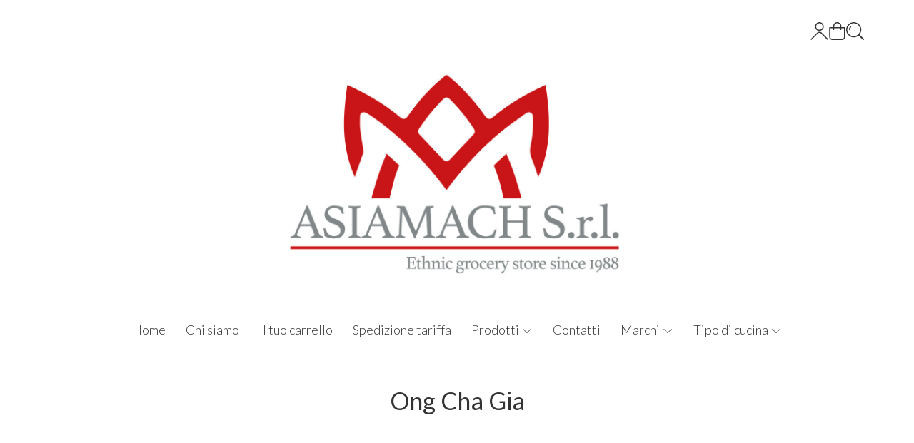

--- FILE ---
content_type: text/html; charset=utf-8
request_url: https://www.asiamach.com/ong-cha-gia/
body_size: 18814
content:
<!DOCTYPE html>
<!--[if lt IE 7]>      <html class="no-js lt-ie9 lt-ie8 lt-ie7" lang="it"> <![endif]-->
<!--[if IE 7]>         <html class="no-js lt-ie9 lt-ie8" lang="it"> <![endif]-->
<!--[if IE 8]>         <html class="no-js lt-ie9" lang="it"> <![endif]-->
<!--[if gt IE 8]><!--> <html class="no-js" lang="it"> <!--<![endif]-->
<head>
  <meta charset="utf-8">
  <meta http-equiv="X-UA-Compatible" content="IE=edge">

  <title>Ong Cha Gia</title>

  <meta name="description" content="" />
  <meta name="viewport" content="width=device-width, initial-scale=1">

    <link rel="icon" type="image/x-icon" href="https://s3-eu-west-1.amazonaws.com/ss-tmp/uploads/202301/91037cd3-d6fb-43f7-bcac-39c9135b5fb5/favico.jpg" />

  <meta property="og:title" content="Ong Cha Gia" />
  <meta property="og:description" content="" />
  <meta property="og:type" content="website" />
  <meta property="og:site_name" content="Asia Mach" />
  <meta property="og:image" content="https://ss-pics.s3.eu-west-1.amazonaws.com/ti/102437/default-test.jpg?1671809046" />
  <meta property="og:url" content="https://www.asiamach.com/ong-cha-gia" />

  

  

    <meta name="theme-color" content="#F54747" />




  <link rel="stylesheet" href="https://cdn.scontrino.com/assets/top-minimal-light-bf92d426fca5cbd2a2f678667d6c347b14d26037d1b935b461b5ee9f017801b1.css" />

  <script async src="https://cloud.umami.is/script.js" data-website-id="2055cf03-800f-4a17-850f-e647417a6d3e"></script>


  <style type="text/css">

      .header-nav .level-1 li.active > a, 
      .social-sharing a:hover,
      .product-price-current.product-special,
      .feedback-item .feedback-item-rating svg,
      .feedbacks-row-rating,
      #stars li.hover .star-fill, #stars li.selected .star-fill,
      .ais-HierarchicalMenu-item.ais-HierarchicalMenu-item--selected > div > .ais-HierarchicalMenu-link,
      .form-block .form-label,
      .basket-update-note a,
      .added-product-message a {
        color: #F54747;
      }

      .btn.btn-custom, .basket-total-alert span, .subcategories a:hover {
        background: #F54747;
        color: #FFFFFF;
      }

      .custom-block.custom-block-items-grid a,
      .search-results .ais-RangeSlider .rheostat-progress {
        background-color: #F54747;
      }

      .search-results .ais-RangeSlider .rheostat-background {
        border-color: #F54747;
      }

      .checkout-content h2 {
        border-left-color: #F54747;
      }

      .btn.btn-custom:hover, .btn.btn-custom:focus, .btn.btn-custom.active {
        background: #ff7a7a;
        color: #FFFFFF !important;
      }

      .pagination .current,
      .cartlink .cart-counter,
      .mobile-menu-button-container .mobile-menu-button .cart-counter,
      .mobile-menu-container .mobile-menu-footer .cartlink .cart-counter {
        background-color: #F54747;
        color: #FFFFFF !important;
      }

      .mobile-nav .header-clone .level-2 li a:hover,
      .mobile-nav .header-clone .level-1 > li.selected > a:hover,
      .mobile-nav .header-clone .level-1 > li.selected > a,
      .mobile-nav .header-clone .level-1 > li.active > a,
      .mobile-nav .header-clone .level-1 > li > a:hover,
      .mobile-nav .header-clone .level-1 > li > a:hover,
      .mobile-nav .header-clone .level-2 > li.active > a {
        color: #F54747 !important;
      }

      .form-block .form-control:focus {
        border-color: #F54747;
      }

      ::-moz-selection { /* Code for Firefox */
        color: #FFFFFF;
        background: #F54747;
      }

      ::selection {
        color: #FFFFFF;
        background: #F54747;
      }


    

    
  </style>



  <link rel='preconnect' href='https://fonts.googleapis.com'>
<link rel='preconnect' href='https://fonts.gstatic.com' crossorigin>
<link href='https://fonts.googleapis.com/css2?family=Lato:ital,wght@0,300;0,400;1,300;1,400&display=swap' rel='stylesheet'>

  <style>
    body, .btn, .search-input-text, .basket-quantity-container .basket-item-quantity, .basket-items-table th {
      font-family: 'Lato', sans-serif; font-weight: 300;
    }
    b, strong, h3, h4, h5, h6, .search-results .ais-RefinementList-showMore, .search-results .ais-HierarchicalMenu-showMore, .mobile-menu-container .level-2 .back {
      font-family: 'Lato', sans-serif; font-weight: 400;
    }
    .page-product1 .product-name, .page-product2 .product-name, .page-product3 .product-name, .page-title, .product-name, .banner, h1, h2, .static-header, .header .header-mobile-top a {
      font-family: 'Lato', sans-serif; font-weight: 400;
    }
  </style>

  <noscript>
    <style>
      .listing-thumb2 .listing-item,
      .listing-thumb3 .listing-item {
        opacity: 1;
      }
    </style>
  </noscript>

  <!--[if lt IE 9]>
    <script src="https://cdnjs.cloudflare.com/ajax/libs/selectivizr/1.0.2/selectivizr-min.js"></script>
    <script src="https://cdnjs.cloudflare.com/ajax/libs/html5shiv/3.7.2/html5shiv.min.js"></script>
    <script src="https://cdnjs.cloudflare.com/ajax/libs/respond.js/1.4.2/respond.min.js"></script>
  <![endif]-->
  <script>function on_page_load(o){window.jQuery?o():setTimeout(function(){on_page_load(o)},50)}</script>


  <script async src="https://www.googletagmanager.com/gtag/js?id=UA-24317998-1"></script>
  <script>
    window.dataLayer = window.dataLayer || [];
    function gtag(){dataLayer.push(arguments);}
    gtag('js', new Date());

    gtag('config', 'UA-24317998-1', { 'anonymize_ip': true, 'custom_map': {'dimension1': 'Account', 'dimension2': 'UserType'} }); gtag('event', 'shop_data', { 'Account': '5726', 'UserType': 'Anonymous', 'send_to': 'UA-24317998-1' }); 

  </script>



</head>

<body  class="listing-thumb2 page-product3 no-asides block_image_copy">




  <div class="wrapper">
    <div class="wrapper-content">
        <header class="container header">
    <div class="top-mobile-image">
      <a href="/"><img alt="Asia Mach" src="https://ss-pics.s3.eu-west-1.amazonaws.com/ti/109956/default-test.jpg?1671809087" /></a>
    </div>

  <div class="header-top-links">
    <div>
      <a href="/customer">
        <svg xmlns="http://www.w3.org/2000/svg" fill="currentColor" viewBox="0 0 64.1 64.8" class="top-customer-icon"><path fill_rule="evenodd" d="M32.2,31.7c-8.7,0-15.8-7.1-15.8-15.8S23.4,0,32.2,0S48,7.1,48,15.8S40.9,31.7,32.2,31.7z M32.2,4
        c-6.5,0-11.8,5.3-11.8,11.8s5.3,11.8,11.8,11.8S44,22.4,44,15.8S38.7,4,32.2,4z" /><path fill_rule="evenodd" d="M2.8,64.8L0,62l23.8-23.8c2.2-2.2,5.2-3.5,8.4-3.5l0,0c3.2,0,6.2,1.2,8.4,3.5L64.3,62l-2.8,2.8L37.7,41
        c-1.5-1.5-3.5-2.3-5.6-2.3l0,0c-2.1,0-4.1,0.8-5.6,2.3L2.8,64.8z" /></svg>
      </a>
    </div>
    <div>
      <a href="/cart" class="cartlink">
        <span class="cart-counter"></span>
        <svg xmlns="http://www.w3.org/2000/svg" fill="currentColor" viewBox="0 0 57.86 64.76" width="23" height="23" class="top-cart-icon"><path fill_rule="evenodd" d="M57.86,20.33c0-1.66-0.8-2.42-2.46-2.42c-3.47,0-6.93,0-10.4,0c-0.34,0-0.69,0-1.04,0C45.35,6.79,36.65,0.24,29.84,0
      c-3.92-0.14-7.43,0.93-10.44,3.44c-4.49,3.75-5.87,8.73-5.37,14.46c-4.01,0-7.8,0-11.59,0c-1.6,0-2.42,0.78-2.42,2.37
      C0.02,31.29-0.04,42.31,0.04,53.33c0.05,6.67,5,11.42,11.67,11.42c11.54,0.01,23.07,0.01,34.61,0c6.47-0.01,11.49-4.83,11.53-11.27
      C57.92,42.43,57.87,31.38,57.86,20.33z M21.05,7.4c3.11-3.23,7.8-4.25,11.97-2.59c4.12,1.64,6.8,5.59,6.84,10.05
      c0.01,0.97,0,1.94,0,2.97c-7.27,0-14.48,0-21.74,0C17.75,13.93,18.22,10.34,21.05,7.4z M53.83,53.12c0,3.84-2.28,6.7-5.92,7.47
      c-0.44,0.09-0.9,0.11-1.35,0.11c-11.73,0.01-23.45,0.01-35.18,0c-4.07,0-7.28-3.06-7.3-7.13c-0.06-10.4-0.02-20.8-0.02-31.2
      c0-0.09,0.03-0.18,0.06-0.34c3.25,0,6.5,0,9.86,0c0,1.5,0,2.98,0,4.46c0.01,1.48,0.83,2.46,2.05,2.44c1.19-0.02,1.99-0.97,2-2.4
      c0.01-1.48,0-2.97,0-4.51c7.29,0,14.49,0,21.82,0c0,1.6-0.03,3.17,0.01,4.75c0.04,1.68,1.57,2.63,2.96,1.89
      c0.76-0.41,1.08-1.08,1.08-1.92c0.01-1.52,0.02-3.04,0.03-4.57c0-0.03,0.03-0.05,0.09-0.16c3.25,0,6.47,0,9.76,0
      c0.02,0.33,0.04,0.61,0.04,0.89C53.84,32.97,53.84,43.05,53.83,53.12z" /></svg>
      </a>
    </div>
    <div>
      <a href="#" class="open-search">
        <svg xmlns="http://www.w3.org/2000/svg" fill="currentColor" viewBox="0 0 64.9 65" width="23" height="23" class="top-search-icon"><path fill_rule="evenodd" d="M16,15.4c0.8,0,1.5,0.4,1.8,1.2c0.4,0.8,0.3,1.5-0.3,2.1c-0.8,0.9-1.6,1.9-2.1,3c-0.7,1.6-1,3.3-0.8,5 c0.1,1.2-0.6,2.1-1.8,2.3c-1.1,0.1-2.1-0.6-2.2-1.7c-0.3-2.2,0-4.4,0.8-6.5c0.7-1.8,1.7-3.4,3-4.8C14.8,15.7,15.3,15.4,16,15.4z" /><path fill_rule="evenodd" d="M64.1,60.8L64.1,60.8c-5-5-10-10-15-15c-0.2-0.2-0.4-0.3-0.6-0.4c0.7-1,1.4-1.8,2-2.7c3.7-5.7,5.2-12,4.3-18.7 c-1.1-8.2-5.2-14.7-12.1-19.2c-7.6-5-15.9-6-24.5-3c-5.4,1.9-9.7,5.3-13,9.9c-2.3,3.2-3.9,6.8-4.6,10.7c-0.2,1-0.3,2.1-0.5,3.2 c0,1.4,0,2.7,0,4.1c0.2,1,0.3,2,0.5,3.1c0.8,4.3,2.5,8.1,5.2,11.6c4.4,5.6,10,9.1,16.9,10.4c7.2,1.3,13.9-0.1,20-4.1 c0.9-0.6,1.7-1.2,2.7-2c0.1,0.2,0.2,0.4,0.4,0.6c4.8,4.8,10.3,10.3,15.1,15.1c0,0,0,0,0,0c0,0,0,0,0,0l0,0c0.4,0.4,1,0.7,1.6,0.7 c1.3,0,2.4-1.1,2.4-2.4C64.9,61.8,64.6,61.2,64.1,60.8z M27.5,51.1C14.5,51.1,4,40.5,4,27.5C4,14.6,14.6,4,27.5,4 C40.6,4.1,51,14.6,51,27.5C51,40.5,40.4,51.1,27.5,51.1z" /></svg>
      </a>
    </div>

  </div>

  <div class="header-top">
      <a class="header-logo" href="/" title="Asia Mach">
        <img alt="Asia Mach" src="https://ss-pics.s3.eu-west-1.amazonaws.com/ti/102437/default-test.jpg?1671809046" />
      </a>
  </div>

  <nav class="header-nav navigation-menu">
    <ul class="level-1">
      <li class="homelink"><a href="/">Home</a></li><li class="pagelink"><a href="/about">Chi siamo</a></li><li class="cartlink"><a href="/cart">Il tuo carrello</a></li><li class="pagelink"><a href="/spediamo_22">Spedizione tariffa</a></li><li class="productslink parent"><a href="#">Prodotti <svg xmlns="http://www.w3.org/2000/svg" fill="currentColor" viewBox="0 0 16 16" width="16" height="16" class="down-icon"><path fill_rule="evenodd" d="M1.646 4.646a.5.5 0 0 1 .708 0L8 10.293l5.646-5.647a.5.5 0 0 1 .708.708l-6 6a.5.5 0 0 1-.708 0l-6-6a.5.5 0 0 1 0-.708z" /></svg></a><ul class="level-2">  <li class="category-list header-nav-product parent" id="cat-100163"><a title="Precotti" href="/precotti/">Precotti <svg xmlns="http://www.w3.org/2000/svg" fill="currentColor" viewBox="0 0 16 16" width="16" height="16" class="right-icon"><path fill_rule="evenodd" d="M4.646 1.646a.5.5 0 0 1 .708 0l6 6a.5.5 0 0 1 0 .708l-6 6a.5.5 0 0 1-.708-.708L10.293 8 4.646 2.354a.5.5 0 0 1 0-.708z" /></svg></a><ul class="level-2"><li class="category-list" id="cat-100164"><a title="riso" href="/precotti/riso/">riso </a></li><li class="category-list" id="cat-100167"><a title="grano" href="/precotti/grano/">grano </a></li><li class="category-list" id="cat-100175"><a title="altro" href="/precotti/altro/">altro </a></li><li class="category-list" id="cat-100186"><a title="soia" href="/precotti/soia/">soia </a></li></ul></li><li class="category-list header-nav-product parent" id="cat-100157"><a title="Noodles" href="/noodles/">Noodles <svg xmlns="http://www.w3.org/2000/svg" fill="currentColor" viewBox="0 0 16 16" width="16" height="16" class="right-icon"><path fill_rule="evenodd" d="M4.646 1.646a.5.5 0 0 1 .708 0l6 6a.5.5 0 0 1 0 .708l-6 6a.5.5 0 0 1-.708-.708L10.293 8 4.646 2.354a.5.5 0 0 1 0-.708z" /></svg></a><ul class="level-2"><li class="category-list" id="cat-100158"><a title="grano" href="/noodles/grano/">grano </a></li><li class="category-list" id="cat-100159"><a title="riso" href="/noodles/riso/">riso </a></li><li class="category-list" id="cat-100165"><a title="altro" href="/noodles/altro/">altro </a></li><li class="category-list" id="cat-100171"><a title="soia" href="/noodles/soia/">soia </a></li><li class="category-list" id="cat-100178"><a title="konjac" href="/noodles/konjac/">konjac </a></li></ul></li><li class="category-list header-nav-product parent" id="cat-100098"><a title="Riso" href="/riso/">Riso <svg xmlns="http://www.w3.org/2000/svg" fill="currentColor" viewBox="0 0 16 16" width="16" height="16" class="right-icon"><path fill_rule="evenodd" d="M4.646 1.646a.5.5 0 0 1 .708 0l6 6a.5.5 0 0 1 0 .708l-6 6a.5.5 0 0 1-.708-.708L10.293 8 4.646 2.354a.5.5 0 0 1 0-.708z" /></svg></a><ul class="level-2"><li class="category-list" id="cat-100102"><a title="jasmin" href="/riso/jasmin/">jasmin </a></li><li class="category-list" id="cat-100100"><a title="basmati" href="/riso/basmati/">basmati </a></li><li class="category-list" id="cat-100099"><a title="sushi" href="/riso/sushi/">sushi </a></li><li class="category-list" id="cat-100101"><a title="glutinoso" href="/riso/glutinoso/">glutinoso </a></li><li class="category-list" id="cat-100103"><a title="altre" href="/riso/altre/">altre </a></li></ul></li><li class="category-list header-nav-product parent" id="cat-100160"><a title="Salse" href="/salse/">Salse <svg xmlns="http://www.w3.org/2000/svg" fill="currentColor" viewBox="0 0 16 16" width="16" height="16" class="right-icon"><path fill_rule="evenodd" d="M4.646 1.646a.5.5 0 0 1 .708 0l6 6a.5.5 0 0 1 0 .708l-6 6a.5.5 0 0 1-.708-.708L10.293 8 4.646 2.354a.5.5 0 0 1 0-.708z" /></svg></a><ul class="level-2"><li class="category-list" id="cat-100161"><a title="soia" href="/salse/soia/">soia </a></li><li class="category-list" id="cat-100162"><a title="condimento" href="/salse/condimento/">condimento </a></li><li class="category-list" id="cat-100166"><a title="olio" href="/salse/olio/">olio </a></li><li class="category-list" id="cat-100168"><a title="altre" href="/salse/altre/">altre </a></li><li class="category-list" id="cat-100169"><a title="pesce" href="/salse/pesce/">pesce </a></li><li class="category-list" id="cat-100170"><a title="piccante" href="/salse/piccante/">piccante </a></li><li class="category-list" id="cat-100174"><a title="aceto" href="/salse/aceto/">aceto </a></li></ul></li><li class="category-list header-nav-product parent" id="cat-75188"><a title="Snack" href="/snack/">Snack <svg xmlns="http://www.w3.org/2000/svg" fill="currentColor" viewBox="0 0 16 16" width="16" height="16" class="right-icon"><path fill_rule="evenodd" d="M4.646 1.646a.5.5 0 0 1 .708 0l6 6a.5.5 0 0 1 0 .708l-6 6a.5.5 0 0 1-.708-.708L10.293 8 4.646 2.354a.5.5 0 0 1 0-.708z" /></svg></a><ul class="level-2"><li class="category-list" id="cat-75189"><a title="dolce" href="/snack/dolce/">dolce </a></li><li class="category-list" id="cat-75190"><a title="salato" href="/snack/salato/">salato </a></li></ul></li><li class="category-list header-nav-product parent" id="cat-47543"><a title="Bevande" href="/bevande/">Bevande <svg xmlns="http://www.w3.org/2000/svg" fill="currentColor" viewBox="0 0 16 16" width="16" height="16" class="right-icon"><path fill_rule="evenodd" d="M4.646 1.646a.5.5 0 0 1 .708 0l6 6a.5.5 0 0 1 0 .708l-6 6a.5.5 0 0 1-.708-.708L10.293 8 4.646 2.354a.5.5 0 0 1 0-.708z" /></svg></a><ul class="level-2"><li class="category-list" id="cat-100087"><a title="frutta" href="/bevande/frutta/">frutta </a></li><li class="category-list" id="cat-100088"><a title="gassate" href="/bevande/gassate/">gassate </a></li><li class="category-list" id="cat-100089"><a title="gelatina" href="/bevande/gelatina/">gelatina </a></li><li class="category-list" id="cat-100090"><a title="tè" href="/bevande/te/">tè </a></li></ul></li><li class="category-list header-nav-product parent" id="cat-73753"><a title="Secco" href="/secco/">Secco <svg xmlns="http://www.w3.org/2000/svg" fill="currentColor" viewBox="0 0 16 16" width="16" height="16" class="right-icon"><path fill_rule="evenodd" d="M4.646 1.646a.5.5 0 0 1 .708 0l6 6a.5.5 0 0 1 0 .708l-6 6a.5.5 0 0 1-.708-.708L10.293 8 4.646 2.354a.5.5 0 0 1 0-.708z" /></svg></a><ul class="level-2"><li class="category-list" id="cat-73769"><a title="alghe" href="/secco/alghe/">alghe </a></li><li class="category-list" id="cat-73754"><a title="funghi" href="/secco/funghi/">funghi </a></li><li class="category-list" id="cat-73770"><a title="spezie" href="/secco/spezie/">spezie </a></li><li class="category-list" id="cat-100137"><a title="legumi" href="/secco/legumi/">legumi </a></li></ul></li><li class="category-list header-nav-product parent" id="cat-100132"><a title="Tea" href="/tea/">Tea <svg xmlns="http://www.w3.org/2000/svg" fill="currentColor" viewBox="0 0 16 16" width="16" height="16" class="right-icon"><path fill_rule="evenodd" d="M4.646 1.646a.5.5 0 0 1 .708 0l6 6a.5.5 0 0 1 0 .708l-6 6a.5.5 0 0 1-.708-.708L10.293 8 4.646 2.354a.5.5 0 0 1 0-.708z" /></svg></a><ul class="level-2"><li class="category-list" id="cat-100133"><a title="caffè" href="/tea/caffe/">caffè </a></li><li class="category-list" id="cat-100136"><a title="tè" href="/tea/te/">tè </a></li><li class="category-list" id="cat-100193"><a title="zucchero" href="/tea/zucchero/">zucchero </a></li></ul></li><li class="category-list header-nav-product parent" id="cat-100082"><a title="Alcolici" href="/alcolici/">Alcolici <svg xmlns="http://www.w3.org/2000/svg" fill="currentColor" viewBox="0 0 16 16" width="16" height="16" class="right-icon"><path fill_rule="evenodd" d="M4.646 1.646a.5.5 0 0 1 .708 0l6 6a.5.5 0 0 1 0 .708l-6 6a.5.5 0 0 1-.708-.708L10.293 8 4.646 2.354a.5.5 0 0 1 0-.708z" /></svg></a><ul class="level-2"><li class="category-list" id="cat-100086"><a title="sojo" href="/alcolici/sojo/">sojo </a></li><li class="category-list" id="cat-100084"><a title="sake" href="/alcolici/sake/">sake </a></li><li class="category-list" id="cat-100083"><a title="birra" href="/alcolici/birra/">birra </a></li><li class="category-list" id="cat-100085"><a title="liquore" href="/alcolici/liquore/">liquore </a></li></ul></li><li class="category-list header-nav-product parent" id="cat-73747"><a title="Conservati" href="/conservati/">Conservati <svg xmlns="http://www.w3.org/2000/svg" fill="currentColor" viewBox="0 0 16 16" width="16" height="16" class="right-icon"><path fill_rule="evenodd" d="M4.646 1.646a.5.5 0 0 1 .708 0l6 6a.5.5 0 0 1 0 .708l-6 6a.5.5 0 0 1-.708-.708L10.293 8 4.646 2.354a.5.5 0 0 1 0-.708z" /></svg></a><ul class="level-2"><li class="category-list" id="cat-83032"><a title="sciroppo" href="/conservati/sciroppo/">sciroppo </a></li><li class="category-list" id="cat-100107"><a title="salamoia" href="/conservati/salamoia/">salamoia </a></li><li class="category-list" id="cat-100108"><a title="vegetali" href="/conservati/vegetali/">vegetali </a></li></ul></li><li class="category-list header-nav-product parent" id="cat-100184"><a title="Preparati" href="/preparati/">Preparati <svg xmlns="http://www.w3.org/2000/svg" fill="currentColor" viewBox="0 0 16 16" width="16" height="16" class="right-icon"><path fill_rule="evenodd" d="M4.646 1.646a.5.5 0 0 1 .708 0l6 6a.5.5 0 0 1 0 .708l-6 6a.5.5 0 0 1-.708-.708L10.293 8 4.646 2.354a.5.5 0 0 1 0-.708z" /></svg></a><ul class="level-2"><li class="category-list" id="cat-100185"><a title="condimento" href="/preparati/condimento/">condimento </a></li><li class="category-list" id="cat-100187"><a title="vegetali" href="/preparati/vegetali/">vegetali </a></li><li class="category-list" id="cat-100188"><a title="brodo" href="/preparati/brodo/">brodo </a></li><li class="category-list" id="cat-100189"><a title="dessert" href="/preparati/dessert/">dessert </a></li><li class="category-list" id="cat-100190"><a title="soia" href="/preparati/soia/">soia </a></li><li class="category-list" id="cat-100191"><a title="pesce" href="/preparati/pesce/">pesce </a></li><li class="category-list" id="cat-100192"><a title="carne" href="/preparati/carne/">carne </a></li></ul></li><li class="category-list header-nav-product parent" id="cat-100138"><a title="Scattolami" href="/scattolami/">Scattolami <svg xmlns="http://www.w3.org/2000/svg" fill="currentColor" viewBox="0 0 16 16" width="16" height="16" class="right-icon"><path fill_rule="evenodd" d="M4.646 1.646a.5.5 0 0 1 .708 0l6 6a.5.5 0 0 1 0 .708l-6 6a.5.5 0 0 1-.708-.708L10.293 8 4.646 2.354a.5.5 0 0 1 0-.708z" /></svg></a><ul class="level-2"><li class="category-list" id="cat-100139"><a title="frutta" href="/scattolami/frutta/">frutta </a></li><li class="category-list" id="cat-100194"><a title="vegetali" href="/scattolami/vegetali/">vegetali </a></li></ul></li><li class="category-list header-nav-product parent" id="cat-100091"><a title="Farine" href="/farine/">Farine <svg xmlns="http://www.w3.org/2000/svg" fill="currentColor" viewBox="0 0 16 16" width="16" height="16" class="right-icon"><path fill_rule="evenodd" d="M4.646 1.646a.5.5 0 0 1 .708 0l6 6a.5.5 0 0 1 0 .708l-6 6a.5.5 0 0 1-.708-.708L10.293 8 4.646 2.354a.5.5 0 0 1 0-.708z" /></svg></a><ul class="level-2"><li class="category-list" id="cat-100093"><a title="di riso" href="/farine/di-riso/">di riso </a></li><li class="category-list" id="cat-100094"><a title="di grano" href="/farine/di-grano/">di grano </a></li><li class="category-list" id="cat-100092"><a title="di tapioca" href="/farine/di-tapioca/">di tapioca </a></li><li class="category-list" id="cat-100095"><a title="di mais" href="/farine/di-mais/">di mais </a></li><li class="category-list" id="cat-100096"><a title="panko" href="/farine/panko/">panko </a></li><li class="category-list" id="cat-100097"><a title="altre" href="/farine/altre/">altre </a></li><li class="category-list" id="cat-100151"><a title="riso" href="/farine/riso/">riso </a></li><li class="category-list" id="cat-100152"><a title="grano" href="/farine/grano/">grano </a></li><li class="category-list" id="cat-100182"><a title="tapioca" href="/farine/tapioca/">tapioca </a></li></ul></li><li class="category-list header-nav-product parent" id="cat-47548"><a title="Latte" href="/latte/">Latte <svg xmlns="http://www.w3.org/2000/svg" fill="currentColor" viewBox="0 0 16 16" width="16" height="16" class="right-icon"><path fill_rule="evenodd" d="M4.646 1.646a.5.5 0 0 1 .708 0l6 6a.5.5 0 0 1 0 .708l-6 6a.5.5 0 0 1-.708-.708L10.293 8 4.646 2.354a.5.5 0 0 1 0-.708z" /></svg></a><ul class="level-2"><li class="category-list" id="cat-47589"><a title="animale" href="/latte/animale/">animale </a></li><li class="category-list" id="cat-100112"><a title="cocco" href="/latte/cocco/">cocco </a></li></ul></li><li class="category-list header-nav-product parent" id="cat-100142"><a title="Casalinghi" href="/casalinghi/">Casalinghi <svg xmlns="http://www.w3.org/2000/svg" fill="currentColor" viewBox="0 0 16 16" width="16" height="16" class="right-icon"><path fill_rule="evenodd" d="M4.646 1.646a.5.5 0 0 1 .708 0l6 6a.5.5 0 0 1 0 .708l-6 6a.5.5 0 0 1-.708-.708L10.293 8 4.646 2.354a.5.5 0 0 1 0-.708z" /></svg></a><ul class="level-2"><li class="category-list" id="cat-100143"><a title="utensili" href="/casalinghi/utensili/">utensili </a></li><li class="category-list" id="cat-100145"><a title="tegami" href="/casalinghi/tegami/">tegami </a></li></ul></li><li class="category-list header-nav-product parent" id="cat-100155"><a title="Legumi" href="/legumi/">Legumi <svg xmlns="http://www.w3.org/2000/svg" fill="currentColor" viewBox="0 0 16 16" width="16" height="16" class="right-icon"><path fill_rule="evenodd" d="M4.646 1.646a.5.5 0 0 1 .708 0l6 6a.5.5 0 0 1 0 .708l-6 6a.5.5 0 0 1-.708-.708L10.293 8 4.646 2.354a.5.5 0 0 1 0-.708z" /></svg></a><ul class="level-2"><li class="category-list" id="cat-100156"><a title="altro" href="/legumi/altro/">altro </a></li></ul></li><li class="category-list header-nav-product parent" id="cat-47350"><a title="Cucina" href="/cucina/">Cucina <svg xmlns="http://www.w3.org/2000/svg" fill="currentColor" viewBox="0 0 16 16" width="16" height="16" class="right-icon"><path fill_rule="evenodd" d="M4.646 1.646a.5.5 0 0 1 .708 0l6 6a.5.5 0 0 1 0 .708l-6 6a.5.5 0 0 1-.708-.708L10.293 8 4.646 2.354a.5.5 0 0 1 0-.708z" /></svg></a><ul class="level-2"><li class="category-list" id="cat-47351"><a title="Thai" href="/cucina/thai/">Thai </a></li><li class="category-list" id="cat-58286"><a title="Vietnamita" href="/cucina/vietnamita/">Vietnamita </a></li><li class="category-list" id="cat-58289"><a title="cinese" href="/cucina/cinese/">Cinese </a></li><li class="category-list" id="cat-47353"><a title="Giapponese" href="/cucina/giapponese/">Giapponese </a></li><li class="category-list" id="cat-58288"><a title="coreana" href="/cucina/coreana/">Coreana </a></li><li class="category-list" id="cat-58287"><a title="indiana" href="/cucina/indiana/">Indiana </a></li><li class="category-list" id="cat-47930"><a title="senza glutine" href="/cucina/senza-glutine/">Senza Glutine </a></li><li class="category-list" id="cat-47352"><a title="Medioriente" href="/cucina/medioriente/">Medioriente </a></li><li class="category-list" id="cat-58304"><a title="internazionale" href="/cucina/internazionale/">Internazionale </a></li><li class="category-list" id="cat-58305"><a title="filippine" href="/cucina/filippine/">Filippine </a></li><li class="category-list" id="cat-58306"><a title="brasiliana" href="/cucina/brasiliana/">Brasiliana </a></li></ul></li><li class="category-list header-nav-product" id="cat-87932"><a title="Importazione" href="/importazione/">Importazione </a></li>
</ul></li><li class="pagelink"><a href="/contacts">Contatti</a></li><li class="brandslink parent"><a href="javascript:void(0);">Marchi <svg xmlns="http://www.w3.org/2000/svg" fill="currentColor" viewBox="0 0 16 16" width="16" height="16" class="down-icon"><path fill_rule="evenodd" d="M1.646 4.646a.5.5 0 0 1 .708 0L8 10.293l5.646-5.647a.5.5 0 0 1 .708.708l-6 6a.5.5 0 0 1-.708 0l-6-6a.5.5 0 0 1 0-.708z" /></svg></a><ul class="level-2"><li><a href="/abc/">Abc</a></li><li><a href="/abc-jelly/">ABC Jelly</a></li><li><a href="/acecook/">Acecook</a></li><li><a href="/aef/">Aef</a></li><li><a href="/affini/">Affini</a></li><li><a href="/agel/">Agel</a></li><li><a href="/ajinomoto/">Ajinomoto</a></li><li><a href="/akagi/">Akagi</a></li><li><a href="/akash/">Akash</a></li><li><a href="/alibaba/">Alibaba</a></li><li><a href="/al-rabih/">Al Rabih</a></li><li><a href="/americans-finest/">Americans Finest</a></li><li><a href="/amoy/">Amoy</a></li><li><a href="/anjar/">Anjar</a></li><li><a href="/antartica/">Antartica</a></li><li><a href="/aroy-d/">Aroy-D</a></li><li><a href="/ar-pa/">Ar.pa</a></li><li><a href="/asahi/">Asahi</a></li><li><a href="/azuma-foods/">Azuma Foods</a></li><li><a href="/bamboo-house/">Bamboo House</a></li><li><a href="/bao-long/">Bao Long</a></li><li><a href="/beksul/">Beksul</a></li><li><a href="/best/">Best</a></li><li><a href="/bibigo/">Bibigo</a></li><li><a href="/bich-chi/">Bich Chi</a></li><li><a href="/binh-an/">Binh An</a></li><li><a href="/biyori/">Biyori</a></li><li><a href="/bong-hong/">Bong Hong</a></li><li><a href="/bong-sen/">Bong Sen</a></li><li><a href="/bontea/">Bontea</a></li><li><a href="/branston/">Branston</a></li><li><a href="/buenas/">Buenas</a></li><li><a href="/bull-dog/">Bull-Dog</a></li><li><a href="/calleris/">Calleris</a></li><li><a href="/calve/">Calve</a></li><li><a href="/chang/">Chang</a></li><li><a href="/chao-koh/">Chao Koh</a></li><li><a href="/chao-thai/">Chao Thai</a></li><li><a href="/cha-tra-mue/">Cha Tra Mue</a></li><li><a href="/cheil-jedang/">Cheil Jedang</a></li><li><a href="/cheiljedang/">CheilJedang</a></li><li><a href="/chinese-tea/">Chinese Tea</a></li><li><a href="/chin-su/">Chin Su</a></li><li><a href="/choko/">CHOKO</a></li><li><a href="/cholimex/">Cholimex</a></li><li><a href="/choryo/">Choryo</a></li><li><a href="/choya/">Choya</a></li><li><a href="/chunsi/">Chunsi</a></li><li><a href="/cityaroma/">Cityaroma</a></li><li><a href="/cj-cheiljedang/">CJ Cheiljedang</a></li><li><a href="/clc-viet-san/">Clc Viet San</a></li><li><a href="/clean-label/">Clean Label</a></li><li><a href="/coca-cola/">Coca Cola</a></li><li><a href="/cock/">Cock</a></li><li><a href="/colmans/">Colmans</a></li><li><a href="/cozy/">Cozy</a></li><li><a href="/cp/">Cp</a></li><li><a href="/cypressa/">Cypressa</a></li><li><a href="/daawat/">Daawat</a></li><li><a href="/dae-kyung/">Dae Kyung</a></li><li><a href="/daesang/">Daesang</a></li><li><a href="/dafruta/">Dafruta</a></li><li><a href="/daifiku/">Daifiku</a></li><li><a href="/daisho/">Daisho</a></li><li><a href="/dani/">Dani</a></li><li><a href="/del-monte/">Del Monte</a></li><li><a href="/denshin/">Denshin</a></li><li><a href="/diamond/">Diamond</a></li><li><a href="/dollys/">Dollys</a></li><li><a href="/double-dragon/">Double Dragon</a></li><li><a href="/double-lotus/">Double Lotus</a></li><li><a href="/double-panda/">Double Panda</a></li><li><a href="/double-pheonix/">Double Pheonix</a></li><li><a href="/eagle-coin/">Eagle Coin</a></li><li><a href="/eaglobe/">Eaglobe</a></li><li><a href="/elefante/">Elefante</a></li><li><a href="/encona/">Encona</a></li><li><a href="/exeter/">Exeter</a></li><li><a href="/farmer/">Farmer</a></li><li><a href="/fenjiu/">Fenjiu</a></li><li><a href="/fitne/">Fitnè</a></li><li><a href="/foco/">Foco</a></li><li><a href="/friend/">Friend</a></li><li><a href="/fubata/">Fubata</a></li><li><a href="/fueru/">Fueru</a></li><li><a href="/fujian-tea/">Fujian Tea</a></li><li><a href="/furura/">Furura</a></li><li><a href="/furuta/">Furuta</a></li><li><a href="/geisha/">Geisha</a></li><li><a href="/gekkeikan/">Gekkeikan</a></li><li><a href="/gemmaki/">Gemmaki</a></li><li><a href="/gensen/">Gensen</a></li><li><a href="/gia-bao/">Gia Bao</a></li><li><a href="/gingen-food/">Gingen Food</a></li><li><a href="/gio-xuan/">Gio Xuan</a></li><li><a href="/glico/">Glico</a></li><li><a href="/globe/">Globe</a></li><li><a href="/gogi/">Gogi</a></li><li><a href="/golden-chef/">Golden Chef</a></li><li><a href="/goldencrest/">Goldencrest</a></li><li><a href="/golden-mountain/">Golden Mountain</a></li><li><a href="/golden-tartuns/">Golden Tartuns</a></li><li><a href="/gold-kili/">Gold Kili</a></li><li><a href="/gold-star/">Gold Star</a></li><li><a href="/gompyo/">Gompyo</a></li><li><a href="/grace/">Grace</a></li><li><a href="/haday/">Haday</a></li><li><a href="/haitai/">Haitai</a></li><li><a href="/hales/">Hales</a></li><li><a href="/hanamaruki/">Hanamaruki</a></li><li><a href="/hanami/">Hanami</a></li><li><a href="/hanil/">Hanil</a></li><li><a href="/hao-hao/">Hao Hao</a></li><li><a href="/hapi/">Hapi</a></li><li><a href="/haruka/">Haruka</a></li><li><a href="/hata/">Hata</a></li><li><a href="/hatakosen/">Hatakosen</a></li><li><a href="/hayashiya/">Hayashiya</a></li><li><a href="/healthy-boy/">Healthy Boy</a></li><li><a href="/hein/">Hein</a></li><li><a href="/heinz/">Heinz</a></li><li><a href="/heng-shun/">Heng Shun</a></li><li><a href="/herman/">Herman </a></li><li><a href="/hickory/">Hickory</a></li><li><a href="/hikari-japan/">Hikari Japan</a></li><li><a href="/hime/">Hime</a></li><li><a href="/hinode/">Hinode</a></li><li><a href="/hoa-hong/">Hoa Hong</a></li><li><a href="/house-foods/">House Foods</a></li><li><a href="/hs/">Hs</a></li><li><a href="/hung-phat/">Hung Phat</a></li><li><a href="/huy-fong/">Huy Fong </a></li><li><a href="/i-chef/">I-chef</a></li><li><a href="/itsuki/">Itsuki</a></li><li><a href="/jane-jane/">Jane Jane</a></li><li><a href="/j-basket/">J-Basket</a></li><li><a href="/jia/">Jia</a></li><li><a href="/jinro/">Jinro</a></li><li><a href="/jin-xing-pai/">Jin Xing Pai</a></li><li><a href="/jongga/">Jongga</a></li><li><a href="/jozen/">Jozen</a></li><li><a href="/jwm/">Jwm</a></li><li><a href="/kadoya/">Kadoya</a></li><li><a href="/kaitatuya/">Kaitatuya</a></li><li><a href="/kameda/">Kameda</a></li><li><a href="/kangleshifu/">Kangleshifu</a></li><li><a href="/kanro/">Kanro</a></li><li><a href="/kapal-api/">Kapal Api</a></li><li><a href="/katsuobushi/">Katsuobushi</a></li><li><a href="/kawada/">Kawada</a></li><li><a href="/kawata/">Kawata</a></li><li><a href="/kenko/">Kenko</a></li><li><a href="/kempie/">Kewpie</a></li><li><a href="/khanum/">Khanum</a></li><li><a href="/khao-shong/">Khao Shong</a></li><li><a href="/kikkoman/">Kikkoman</a></li><li><a href="/kiku-masamune/">Kiku-Masamune</a></li><li><a href="/kim-boi/">Kim Boi</a></li><li><a href="/kimura/">Kimura</a></li><li><a href="/king-s/">King&#39;s</a></li><li><a href="/kirin/">Kirin</a></li><li><a href="/kit-kat/">Kit Kat</a></li><li><a href="/kjw/">Kjw</a></li><li><a href="/knoor/">Knoor</a></li><li><a href="/kobayashi/">Kobayashi</a></li><li><a href="/koepoe/">Koepoe</a></li><li><a href="/koganezawa/">Koganezawa</a></li><li><a href="/koh-kae/">Koh-Kae</a></li><li><a href="/kok-kae/">Kok-Kae</a></li><li><a href="/koningsvogel/">Koningsvogel</a></li><li><a href="/konnyaku/">Konnyaku</a></li><li><a href="/kooksoondang/">Kooksoondang</a></li><li><a href="/ktc/">Ktc</a></li><li><a href="/kuki/">Kuki</a></li><li><a href="/kunitaro/">Kunitaro</a></li><li><a href="/kurakaori/">Kurakaori</a></li><li><a href="/lee-kum-kee/">Lee Kum Kee</a></li><li><a href="/leng-heng/">Leng Heng</a></li><li><a href="/libby-s/">Libby&#39;s</a></li><li><a href="/ligo/">Ligo</a></li><li><a href="/lkk/">Lkk</a></li><li><a href="/lobo/">Lobo</a></li><li><a href="/longevity/">Longevity</a></li><li><a href="/longlife/">Longlife</a></li><li><a href="/lotte/">Lotte</a></li><li><a href="/lotus-food/">Lotus Food</a></li><li><a href="/lotus-grand/">Lotus Grand</a></li><li><a href="/lu-garden/">Lu Garden</a></li><li><a href="/madam-pum/">Madam Pum</a></li><li><a href="/maekrua/">Maekrua</a></li><li><a href="/maepranom/">Maepranom</a></li><li><a href="/maesri/">Maesri</a></li><li><a href="/maggi/">Maggi</a></li><li><a href="/mai-lin/">Mai Ling</a></li><li><a href="/mai-wa/">Mai Wa</a></li><li><a href="/mama/">Mama</a></li><li><a href="/mamy/">Mamy</a></li><li><a href="/maple/">Maple</a></li><li><a href="/marafuji/">Marafuji</a></li><li><a href="/mardel/">Mardel</a></li><li><a href="/marmite/">Marmite</a></li><li><a href="/marukome/">Marukome</a></li><li><a href="/marukyo/">Marukyo</a></li><li><a href="/marutomo/">Marutomo</a></li><li><a href="/marutsu/">Marutsu</a></li><li><a href="/mdh/">MDH</a></li><li><a href="/mee-chun-canning/">Mee Chun Canning</a></li><li><a href="/mega/">Mega</a></li><li><a href="/megachef/">Megachef</a></li><li><a href="/meiji/">Meiji</a></li><li><a href="/meito/">Meito</a></li><li><a href="/mikko/">Mikko</a></li><li><a href="/miko/">Miko</a></li><li><a href="/minh-ha/">Minh Ha</a></li><li><a href="/minh-ngoc/">Minh Ngoc</a></li><li><a href="/mishima/">Mishima</a></li><li><a href="/misuzu/">Misuzu</a></li><li><a href="/mitake/">Mitake</a></li><li><a href="/mizkan/">Mizkan</a></li><li><a href="/mogu/">Mogu</a></li><li><a href="/mogu-mogu/">Mogu Mogu</a></li><li><a href="/momoya/">Momoya</a></li><li><a href="/morinaga/">Morinaga</a></li><li><a href="/morita/">Morita</a></li><li><a href="/morjon/">Morjon</a></li><li><a href="/mount-elephant/">Mount Elephant</a></li><li><a href="/my-phuong-food/">My Phuong Food</a></li><li><a href="/nagatanien/">Nagatanien</a></li><li><a href="/nang-fah/">Nang Fah</a></li><li><a href="/narcius/">Narcius</a></li><li><a href="/nbh/">Nbh</a></li><li><a href="/n-d/">N-D</a></li><li><a href="/negrita/">Negrita</a></li><li><a href="/nestle/">Nestle</a></li><li><a href="/ngoc-lien/">Ngoc Lien</a></li><li><a href="/ngon-ngon/">Ngon Ngon</a></li><li><a href="/ninben/">Ninben</a></li><li><a href="/nissin/">Nissin</a></li><li><a href="/nittaya/">Nittaya</a></li><li><a href="/nongshim/">Nongshim</a></li><li><a href="/noodle-broad/">Noodle Broad</a></li><li><a href="/nt-dragon/">NT Dragon</a></li><li><a href="/nua/">Nua</a></li><li><a href="/ocean-spray/">Ocean Spray</a></li><li><a href="/o-cha/">O-Cha</a></li><li><a href="/o-food/">O&#39;Food</a></li><li><a href="/ohmai/">Ohmai</a></li><li><a href="/okf/">Okf</a></li><li><a href="/okomesan/">Okomesan</a></li><li><a href="/old-jamaica/">Old Jamaica</a></li><li><a href="/omachi/">Omachi</a></li><li><a href="/ong-cha-gia/">Ong Cha Gia</a></li><li><a href="/oriental-essentials/">Oriental Essentials</a></li><li><a href="/oriental-food/">Oriental Food</a></li><li><a href="/oriental-food-co-ltd/">Oriental Food Co., Ltd</a></li><li><a href="/oriental-kitchen/">Oriental Kitchen</a></li><li><a href="/otafuku/">Otafuku</a></li><li><a href="/ottogi/">Ottogi</a></li><li><a href="/oyakata/">Oyakata</a></li><li><a href="/ozeki/">Ozeki</a></li><li><a href="/pac/">Pac</a></li><li><a href="/pagoda/">Pagoda</a></li><li><a href="/paldo/">Paldo</a></li><li><a href="/pan/">Pan</a></li><li><a href="/pantai/">Pantai</a></li><li><a href="/patak/">Patak</a></li><li><a href="/pcd/">Pcd</a></li><li><a href="/pear-river-bridge/">Pear River Bridge</a></li><li><a href="/penta/">Penta</a></li><li><a href="/pg/">Pg</a></li><li><a href="/phoenix-brand/">Phoenix Brand</a></li><li><a href="/phu-quoc/">Phu Quoc</a></li><li><a href="/pigeon/">Pigeon</a></li><li><a href="/pine/">Pine</a></li><li><a href="/pokka/">Pokka</a></li><li><a href="/por-kwan/">Por Kwan</a></li><li><a href="/prao-hom/">Prao Hom</a></li><li><a href="/psp/">Psp</a></li><li><a href="/pullipsae/">Pullipsae</a></li><li><a href="/q-taiwan-dessert/">Q Taiwan dessert</a></li><li><a href="/quaker/">Quaker</a></li><li><a href="/ranong-tea/">Ranong Tea</a></li><li><a href="/red-lotus/">Red Lotus</a></li><li><a href="/red-rose/">Red Rose</a></li><li><a href="/regent/">Regent</a></li><li><a href="/ribena/">Ribena</a></li><li><a href="/rice-u/">Rice U</a></li><li><a href="/riseria-carpi/">Riseria Carpi</a></li><li><a href="/rose/">Rose</a></li><li><a href="/royal-elephant/">Royal Elephant</a></li><li><a href="/royal-family/">Royal Family</a></li><li><a href="/royal-lotus/">Royal Lotus</a></li><li><a href="/royal-mongkut/">Royal Mongkut</a></li><li><a href="/royal-oriental/">Royal Oriental</a></li><li><a href="/royal-thai/">Royal Thai</a></li><li><a href="/royal-umbrell/">Royal Umbrell</a></li><li><a href="/royaumbrell/">RoyaUmbrell</a></li><li><a href="/rubicon/">Rubicon</a></li><li><a href="/sa-giang/">Sa Giang</a></li><li><a href="/samlip/">Samlip</a></li><li><a href="/samyang/">Samyang</a></li><li><a href="/sanfeng/">Sanfeng</a></li><li><a href="/sangaria/">SANGARIA</a></li><li><a href="/sapporo/">Sapporo</a></li><li><a href="/satosyokuhin/">Satosyokuhin</a></li><li><a href="/savoy/">Savoy</a></li><li><a href="/sawat-d/">Sawat-D</a></li><li><a href="/sayuki/">Sayuki</a></li><li><a href="/s-b/">S&amp;B</a></li><li><a href="/sea-dyke/">Sea Dyke </a></li><li><a href="/sempio/">Sempio</a></li><li><a href="/shan-wai/">Shan Wai</a></li><li><a href="/shapur/">Shapur</a></li><li><a href="/shichiken/">Shichiken</a></li><li><a href="/shimaya/">Shimaya</a></li><li><a href="/shinode/">Shinode</a></li><li><a href="/shin-shin/">Shin Shin</a></li><li><a href="/singha/">Singha</a></li><li><a href="/smiling-fish/">Smiling Fish</a></li><li><a href="/spam/">Spam</a></li><li><a href="/spoon-spoon/">Spoon&amp;Spoon</a></li><li><a href="/squid/">Squid</a></li><li><a href="/sugimotoya/">Sugimotoya</a></li><li><a href="/sukina/">Sukina</a></li><li><a href="/sunflower/">Sunflower</a></li><li><a href="/super-coffemix/">Super Coffemix</a></li><li><a href="/surasang/">Surasang</a></li><li><a href="/suree/">Suree</a></li><li><a href="/taiky/">Taiky</a></li><li><a href="/takara/">Takara</a></li><li><a href="/tamanoi/">Tamanoi</a></li><li><a href="/tan-hue-vien/">Tan Hue Vien</a></li><li><a href="/taro/">Taro</a></li><li><a href="/tas/">Tas</a></li><li><a href="/tate-lyle/">Tate Lyle</a></li><li><a href="/t-d/">T&amp;D</a></li><li><a href="/thai-aree/">Thai Aree</a></li><li><a href="/thai-dance/">Thai Dance</a></li><li><a href="/thai-food-king/">Thai Food King </a></li><li><a href="/thai-nguy-n/">Thai Nguyễn</a></li><li><a href="/thuan-phat/">Thuan Phat</a></li><li><a href="/t-i/">T-I</a></li><li><a href="/tianfengyu-food/">Tianfengyu Food</a></li><li><a href="/tilda/">Tilda</a></li><li><a href="/tiparos/">Tiparos</a></li><li><a href="/tippy/">Tippy</a></li><li><a href="/tni-king-coffee/">TNI King Coffee</a></li><li><a href="/toan-y/">Toan Y</a></li><li><a href="/tokushima/">Tokushima</a></li><li><a href="/tomomasu/">Tomomasu</a></li><li><a href="/torto/">Torto</a></li><li><a href="/toyo/">Toyo</a></li><li><a href="/tree-bamboo/">Tree Bamboo</a></li><li><a href="/trs/">Trs</a></li><li><a href="/trung-nguyen/">Trung Nguyen</a></li><li><a href="/tsingtao/">Tsingtao</a></li><li><a href="/tulip/">Tulip</a></li><li><a href="/tung-i/">Tung I</a></li><li><a href="/uni-eagle/">Uni Eagle </a></li><li><a href="/vasi-food/">Vasi Food</a></li><li><a href="/vegemil/">Vegemil</a></li><li><a href="/vermont/">Vermont</a></li><li><a href="/ve-wong/">Ve Wong</a></li><li><a href="/viet-choice/">Viet Choice</a></li><li><a href="/vifon/">Vifon</a></li><li><a href="/vina/">Vina</a></li><li><a href="/vinaly/">Vinaly</a></li><li><a href="/vinh-thuan/">Vinh Thuan</a></li><li><a href="/vitamalt/">Vitamalt</a></li><li><a href="/vitenam/">ViteNam</a></li><li><a href="/viva-tea/">Viva Tea </a></li><li><a href="/waiwai/">Waiwai</a></li><li><a href="/wang/">Wang</a></li><li><a href="/want-want/">Want Want</a></li><li><a href="/wel-pac/">WEL-PAC</a></li><li><a href="/wok-foods/">Wok Foods</a></li><li><a href="/woongjin/">Woongjin</a></li><li><a href="/woraporn/">Woraporn</a></li><li><a href="/wu-chung/">Wu Chung</a></li><li><a href="/wu-fu-yuan/">Wu Fu Yuan</a></li><li><a href="/yakiniku/">Yakiniku</a></li><li><a href="/yamamotoyama/">Yamamotoyama</a></li><li><a href="/yamasa/">Yamasa</a></li><li><a href="/yamato/">Yamato</a></li><li><a href="/yanco/">Yanco</a></li><li><a href="/yeos/">Yeos</a></li><li><a href="/yeshue/">Yeshue</a></li><li><a href="/yoki/">Yoki</a></li><li><a href="/yopokki/">Yopokki</a></li><li><a href="/young-poong/">Young Poong</a></li><li><a href="/youwok/">Youwok</a></li><li><a href="/yume-nishiki/">Yume Nishiki</a></li><li><a href="/zab-mike/">Zab Mike</a></li><li><a href="/zanae/">Zanae</a></li></ul></li><li class="categorylink parent" id="cat-47350"><a title="Tipo di cucina" href="/cucina/">Tipo di cucina <svg xmlns="http://www.w3.org/2000/svg" fill="currentColor" viewBox="0 0 16 16" width="16" height="16" class="down-icon"><path fill_rule="evenodd" d="M1.646 4.646a.5.5 0 0 1 .708 0L8 10.293l5.646-5.647a.5.5 0 0 1 .708.708l-6 6a.5.5 0 0 1-.708 0l-6-6a.5.5 0 0 1 0-.708z" /></svg></a><ul class="level-2"><li class="category-list" id="cat-47351"><a title="Thai" href="/cucina/thai/">Thai </a></li><li class="category-list" id="cat-58286"><a title="Vietnamita" href="/cucina/vietnamita/">Vietnamita </a></li><li class="category-list" id="cat-58289"><a title="cinese" href="/cucina/cinese/">Cinese </a></li><li class="category-list" id="cat-47353"><a title="Giapponese" href="/cucina/giapponese/">Giapponese </a></li><li class="category-list" id="cat-58288"><a title="coreana" href="/cucina/coreana/">Coreana </a></li><li class="category-list" id="cat-58287"><a title="indiana" href="/cucina/indiana/">Indiana </a></li><li class="category-list" id="cat-47930"><a title="senza glutine" href="/cucina/senza-glutine/">Senza Glutine </a></li><li class="category-list" id="cat-47352"><a title="Medioriente" href="/cucina/medioriente/">Medioriente </a></li><li class="category-list" id="cat-58304"><a title="internazionale" href="/cucina/internazionale/">Internazionale </a></li><li class="category-list" id="cat-58305"><a title="filippine" href="/cucina/filippine/">Filippine </a></li><li class="category-list" id="cat-58306"><a title="brasiliana" href="/cucina/brasiliana/">Brasiliana </a></li></ul></li>
    </ul>
  </nav>
</header>


      <main class="container">
        <section class="page-content with-margin">
  <h1 class="page-title">Ong Cha Gia</h1>

  

  <div class="main-listing listing-grid">
    
  </div>

  
</section>

      </main>

      <div class="mobile-menu-backdrop"></div>

<div class="mobile-menu-container">
  <div class="mobile-menu-content">
    <nav>
      <ul class="mobile-menu-nav">
        <li class="homelink"><a href="/">Home</a></li><li class="pagelink"><a href="/about">Chi siamo</a></li><li class="pagelink"><a href="/spediamo_22">Spedizione tariffa</a></li><li class="productslink parent"><a href="#">Prodotti <svg xmlns="http://www.w3.org/2000/svg" fill="currentColor" viewBox="0 0 16 16" width="16" height="16" class="right-icon"><path fill_rule="evenodd" d="M4.646 1.646a.5.5 0 0 1 .708 0l6 6a.5.5 0 0 1 0 .708l-6 6a.5.5 0 0 1-.708-.708L10.293 8 4.646 2.354a.5.5 0 0 1 0-.708z" /></svg></a><ul class="level-2">  <li class="category-list header-nav-product parent" id="cat-100163"><a title="Precotti" href="/precotti/">Precotti <svg xmlns="http://www.w3.org/2000/svg" fill="currentColor" viewBox="0 0 16 16" width="16" height="16" class="right-icon"><path fill_rule="evenodd" d="M4.646 1.646a.5.5 0 0 1 .708 0l6 6a.5.5 0 0 1 0 .708l-6 6a.5.5 0 0 1-.708-.708L10.293 8 4.646 2.354a.5.5 0 0 1 0-.708z" /></svg></a><ul class="level-2"><li class="category-list" id="cat-100164"><a title="riso" href="/precotti/riso/">riso </a></li><li class="category-list" id="cat-100167"><a title="grano" href="/precotti/grano/">grano </a></li><li class="category-list" id="cat-100175"><a title="altro" href="/precotti/altro/">altro </a></li><li class="category-list" id="cat-100186"><a title="soia" href="/precotti/soia/">soia </a></li></ul></li><li class="category-list header-nav-product parent" id="cat-100157"><a title="Noodles" href="/noodles/">Noodles <svg xmlns="http://www.w3.org/2000/svg" fill="currentColor" viewBox="0 0 16 16" width="16" height="16" class="right-icon"><path fill_rule="evenodd" d="M4.646 1.646a.5.5 0 0 1 .708 0l6 6a.5.5 0 0 1 0 .708l-6 6a.5.5 0 0 1-.708-.708L10.293 8 4.646 2.354a.5.5 0 0 1 0-.708z" /></svg></a><ul class="level-2"><li class="category-list" id="cat-100158"><a title="grano" href="/noodles/grano/">grano </a></li><li class="category-list" id="cat-100159"><a title="riso" href="/noodles/riso/">riso </a></li><li class="category-list" id="cat-100165"><a title="altro" href="/noodles/altro/">altro </a></li><li class="category-list" id="cat-100171"><a title="soia" href="/noodles/soia/">soia </a></li><li class="category-list" id="cat-100178"><a title="konjac" href="/noodles/konjac/">konjac </a></li></ul></li><li class="category-list header-nav-product parent" id="cat-100098"><a title="Riso" href="/riso/">Riso <svg xmlns="http://www.w3.org/2000/svg" fill="currentColor" viewBox="0 0 16 16" width="16" height="16" class="right-icon"><path fill_rule="evenodd" d="M4.646 1.646a.5.5 0 0 1 .708 0l6 6a.5.5 0 0 1 0 .708l-6 6a.5.5 0 0 1-.708-.708L10.293 8 4.646 2.354a.5.5 0 0 1 0-.708z" /></svg></a><ul class="level-2"><li class="category-list" id="cat-100102"><a title="jasmin" href="/riso/jasmin/">jasmin </a></li><li class="category-list" id="cat-100100"><a title="basmati" href="/riso/basmati/">basmati </a></li><li class="category-list" id="cat-100099"><a title="sushi" href="/riso/sushi/">sushi </a></li><li class="category-list" id="cat-100101"><a title="glutinoso" href="/riso/glutinoso/">glutinoso </a></li><li class="category-list" id="cat-100103"><a title="altre" href="/riso/altre/">altre </a></li></ul></li><li class="category-list header-nav-product parent" id="cat-100160"><a title="Salse" href="/salse/">Salse <svg xmlns="http://www.w3.org/2000/svg" fill="currentColor" viewBox="0 0 16 16" width="16" height="16" class="right-icon"><path fill_rule="evenodd" d="M4.646 1.646a.5.5 0 0 1 .708 0l6 6a.5.5 0 0 1 0 .708l-6 6a.5.5 0 0 1-.708-.708L10.293 8 4.646 2.354a.5.5 0 0 1 0-.708z" /></svg></a><ul class="level-2"><li class="category-list" id="cat-100161"><a title="soia" href="/salse/soia/">soia </a></li><li class="category-list" id="cat-100162"><a title="condimento" href="/salse/condimento/">condimento </a></li><li class="category-list" id="cat-100166"><a title="olio" href="/salse/olio/">olio </a></li><li class="category-list" id="cat-100168"><a title="altre" href="/salse/altre/">altre </a></li><li class="category-list" id="cat-100169"><a title="pesce" href="/salse/pesce/">pesce </a></li><li class="category-list" id="cat-100170"><a title="piccante" href="/salse/piccante/">piccante </a></li><li class="category-list" id="cat-100174"><a title="aceto" href="/salse/aceto/">aceto </a></li></ul></li><li class="category-list header-nav-product parent" id="cat-75188"><a title="Snack" href="/snack/">Snack <svg xmlns="http://www.w3.org/2000/svg" fill="currentColor" viewBox="0 0 16 16" width="16" height="16" class="right-icon"><path fill_rule="evenodd" d="M4.646 1.646a.5.5 0 0 1 .708 0l6 6a.5.5 0 0 1 0 .708l-6 6a.5.5 0 0 1-.708-.708L10.293 8 4.646 2.354a.5.5 0 0 1 0-.708z" /></svg></a><ul class="level-2"><li class="category-list" id="cat-75189"><a title="dolce" href="/snack/dolce/">dolce </a></li><li class="category-list" id="cat-75190"><a title="salato" href="/snack/salato/">salato </a></li></ul></li><li class="category-list header-nav-product parent" id="cat-47543"><a title="Bevande" href="/bevande/">Bevande <svg xmlns="http://www.w3.org/2000/svg" fill="currentColor" viewBox="0 0 16 16" width="16" height="16" class="right-icon"><path fill_rule="evenodd" d="M4.646 1.646a.5.5 0 0 1 .708 0l6 6a.5.5 0 0 1 0 .708l-6 6a.5.5 0 0 1-.708-.708L10.293 8 4.646 2.354a.5.5 0 0 1 0-.708z" /></svg></a><ul class="level-2"><li class="category-list" id="cat-100087"><a title="frutta" href="/bevande/frutta/">frutta </a></li><li class="category-list" id="cat-100088"><a title="gassate" href="/bevande/gassate/">gassate </a></li><li class="category-list" id="cat-100089"><a title="gelatina" href="/bevande/gelatina/">gelatina </a></li><li class="category-list" id="cat-100090"><a title="tè" href="/bevande/te/">tè </a></li></ul></li><li class="category-list header-nav-product parent" id="cat-73753"><a title="Secco" href="/secco/">Secco <svg xmlns="http://www.w3.org/2000/svg" fill="currentColor" viewBox="0 0 16 16" width="16" height="16" class="right-icon"><path fill_rule="evenodd" d="M4.646 1.646a.5.5 0 0 1 .708 0l6 6a.5.5 0 0 1 0 .708l-6 6a.5.5 0 0 1-.708-.708L10.293 8 4.646 2.354a.5.5 0 0 1 0-.708z" /></svg></a><ul class="level-2"><li class="category-list" id="cat-73769"><a title="alghe" href="/secco/alghe/">alghe </a></li><li class="category-list" id="cat-73754"><a title="funghi" href="/secco/funghi/">funghi </a></li><li class="category-list" id="cat-73770"><a title="spezie" href="/secco/spezie/">spezie </a></li><li class="category-list" id="cat-100137"><a title="legumi" href="/secco/legumi/">legumi </a></li></ul></li><li class="category-list header-nav-product parent" id="cat-100132"><a title="Tea" href="/tea/">Tea <svg xmlns="http://www.w3.org/2000/svg" fill="currentColor" viewBox="0 0 16 16" width="16" height="16" class="right-icon"><path fill_rule="evenodd" d="M4.646 1.646a.5.5 0 0 1 .708 0l6 6a.5.5 0 0 1 0 .708l-6 6a.5.5 0 0 1-.708-.708L10.293 8 4.646 2.354a.5.5 0 0 1 0-.708z" /></svg></a><ul class="level-2"><li class="category-list" id="cat-100133"><a title="caffè" href="/tea/caffe/">caffè </a></li><li class="category-list" id="cat-100136"><a title="tè" href="/tea/te/">tè </a></li><li class="category-list" id="cat-100193"><a title="zucchero" href="/tea/zucchero/">zucchero </a></li></ul></li><li class="category-list header-nav-product parent" id="cat-100082"><a title="Alcolici" href="/alcolici/">Alcolici <svg xmlns="http://www.w3.org/2000/svg" fill="currentColor" viewBox="0 0 16 16" width="16" height="16" class="right-icon"><path fill_rule="evenodd" d="M4.646 1.646a.5.5 0 0 1 .708 0l6 6a.5.5 0 0 1 0 .708l-6 6a.5.5 0 0 1-.708-.708L10.293 8 4.646 2.354a.5.5 0 0 1 0-.708z" /></svg></a><ul class="level-2"><li class="category-list" id="cat-100086"><a title="sojo" href="/alcolici/sojo/">sojo </a></li><li class="category-list" id="cat-100084"><a title="sake" href="/alcolici/sake/">sake </a></li><li class="category-list" id="cat-100083"><a title="birra" href="/alcolici/birra/">birra </a></li><li class="category-list" id="cat-100085"><a title="liquore" href="/alcolici/liquore/">liquore </a></li></ul></li><li class="category-list header-nav-product parent" id="cat-73747"><a title="Conservati" href="/conservati/">Conservati <svg xmlns="http://www.w3.org/2000/svg" fill="currentColor" viewBox="0 0 16 16" width="16" height="16" class="right-icon"><path fill_rule="evenodd" d="M4.646 1.646a.5.5 0 0 1 .708 0l6 6a.5.5 0 0 1 0 .708l-6 6a.5.5 0 0 1-.708-.708L10.293 8 4.646 2.354a.5.5 0 0 1 0-.708z" /></svg></a><ul class="level-2"><li class="category-list" id="cat-83032"><a title="sciroppo" href="/conservati/sciroppo/">sciroppo </a></li><li class="category-list" id="cat-100107"><a title="salamoia" href="/conservati/salamoia/">salamoia </a></li><li class="category-list" id="cat-100108"><a title="vegetali" href="/conservati/vegetali/">vegetali </a></li></ul></li><li class="category-list header-nav-product parent" id="cat-100184"><a title="Preparati" href="/preparati/">Preparati <svg xmlns="http://www.w3.org/2000/svg" fill="currentColor" viewBox="0 0 16 16" width="16" height="16" class="right-icon"><path fill_rule="evenodd" d="M4.646 1.646a.5.5 0 0 1 .708 0l6 6a.5.5 0 0 1 0 .708l-6 6a.5.5 0 0 1-.708-.708L10.293 8 4.646 2.354a.5.5 0 0 1 0-.708z" /></svg></a><ul class="level-2"><li class="category-list" id="cat-100185"><a title="condimento" href="/preparati/condimento/">condimento </a></li><li class="category-list" id="cat-100187"><a title="vegetali" href="/preparati/vegetali/">vegetali </a></li><li class="category-list" id="cat-100188"><a title="brodo" href="/preparati/brodo/">brodo </a></li><li class="category-list" id="cat-100189"><a title="dessert" href="/preparati/dessert/">dessert </a></li><li class="category-list" id="cat-100190"><a title="soia" href="/preparati/soia/">soia </a></li><li class="category-list" id="cat-100191"><a title="pesce" href="/preparati/pesce/">pesce </a></li><li class="category-list" id="cat-100192"><a title="carne" href="/preparati/carne/">carne </a></li></ul></li><li class="category-list header-nav-product parent" id="cat-100138"><a title="Scattolami" href="/scattolami/">Scattolami <svg xmlns="http://www.w3.org/2000/svg" fill="currentColor" viewBox="0 0 16 16" width="16" height="16" class="right-icon"><path fill_rule="evenodd" d="M4.646 1.646a.5.5 0 0 1 .708 0l6 6a.5.5 0 0 1 0 .708l-6 6a.5.5 0 0 1-.708-.708L10.293 8 4.646 2.354a.5.5 0 0 1 0-.708z" /></svg></a><ul class="level-2"><li class="category-list" id="cat-100139"><a title="frutta" href="/scattolami/frutta/">frutta </a></li><li class="category-list" id="cat-100194"><a title="vegetali" href="/scattolami/vegetali/">vegetali </a></li></ul></li><li class="category-list header-nav-product parent" id="cat-100091"><a title="Farine" href="/farine/">Farine <svg xmlns="http://www.w3.org/2000/svg" fill="currentColor" viewBox="0 0 16 16" width="16" height="16" class="right-icon"><path fill_rule="evenodd" d="M4.646 1.646a.5.5 0 0 1 .708 0l6 6a.5.5 0 0 1 0 .708l-6 6a.5.5 0 0 1-.708-.708L10.293 8 4.646 2.354a.5.5 0 0 1 0-.708z" /></svg></a><ul class="level-2"><li class="category-list" id="cat-100093"><a title="di riso" href="/farine/di-riso/">di riso </a></li><li class="category-list" id="cat-100094"><a title="di grano" href="/farine/di-grano/">di grano </a></li><li class="category-list" id="cat-100092"><a title="di tapioca" href="/farine/di-tapioca/">di tapioca </a></li><li class="category-list" id="cat-100095"><a title="di mais" href="/farine/di-mais/">di mais </a></li><li class="category-list" id="cat-100096"><a title="panko" href="/farine/panko/">panko </a></li><li class="category-list" id="cat-100097"><a title="altre" href="/farine/altre/">altre </a></li><li class="category-list" id="cat-100151"><a title="riso" href="/farine/riso/">riso </a></li><li class="category-list" id="cat-100152"><a title="grano" href="/farine/grano/">grano </a></li><li class="category-list" id="cat-100182"><a title="tapioca" href="/farine/tapioca/">tapioca </a></li></ul></li><li class="category-list header-nav-product parent" id="cat-47548"><a title="Latte" href="/latte/">Latte <svg xmlns="http://www.w3.org/2000/svg" fill="currentColor" viewBox="0 0 16 16" width="16" height="16" class="right-icon"><path fill_rule="evenodd" d="M4.646 1.646a.5.5 0 0 1 .708 0l6 6a.5.5 0 0 1 0 .708l-6 6a.5.5 0 0 1-.708-.708L10.293 8 4.646 2.354a.5.5 0 0 1 0-.708z" /></svg></a><ul class="level-2"><li class="category-list" id="cat-47589"><a title="animale" href="/latte/animale/">animale </a></li><li class="category-list" id="cat-100112"><a title="cocco" href="/latte/cocco/">cocco </a></li></ul></li><li class="category-list header-nav-product parent" id="cat-100142"><a title="Casalinghi" href="/casalinghi/">Casalinghi <svg xmlns="http://www.w3.org/2000/svg" fill="currentColor" viewBox="0 0 16 16" width="16" height="16" class="right-icon"><path fill_rule="evenodd" d="M4.646 1.646a.5.5 0 0 1 .708 0l6 6a.5.5 0 0 1 0 .708l-6 6a.5.5 0 0 1-.708-.708L10.293 8 4.646 2.354a.5.5 0 0 1 0-.708z" /></svg></a><ul class="level-2"><li class="category-list" id="cat-100143"><a title="utensili" href="/casalinghi/utensili/">utensili </a></li><li class="category-list" id="cat-100145"><a title="tegami" href="/casalinghi/tegami/">tegami </a></li></ul></li><li class="category-list header-nav-product parent" id="cat-100155"><a title="Legumi" href="/legumi/">Legumi <svg xmlns="http://www.w3.org/2000/svg" fill="currentColor" viewBox="0 0 16 16" width="16" height="16" class="right-icon"><path fill_rule="evenodd" d="M4.646 1.646a.5.5 0 0 1 .708 0l6 6a.5.5 0 0 1 0 .708l-6 6a.5.5 0 0 1-.708-.708L10.293 8 4.646 2.354a.5.5 0 0 1 0-.708z" /></svg></a><ul class="level-2"><li class="category-list" id="cat-100156"><a title="altro" href="/legumi/altro/">altro </a></li></ul></li><li class="category-list header-nav-product parent" id="cat-47350"><a title="Cucina" href="/cucina/">Cucina <svg xmlns="http://www.w3.org/2000/svg" fill="currentColor" viewBox="0 0 16 16" width="16" height="16" class="right-icon"><path fill_rule="evenodd" d="M4.646 1.646a.5.5 0 0 1 .708 0l6 6a.5.5 0 0 1 0 .708l-6 6a.5.5 0 0 1-.708-.708L10.293 8 4.646 2.354a.5.5 0 0 1 0-.708z" /></svg></a><ul class="level-2"><li class="category-list" id="cat-47351"><a title="Thai" href="/cucina/thai/">Thai </a></li><li class="category-list" id="cat-58286"><a title="Vietnamita" href="/cucina/vietnamita/">Vietnamita </a></li><li class="category-list" id="cat-58289"><a title="cinese" href="/cucina/cinese/">Cinese </a></li><li class="category-list" id="cat-47353"><a title="Giapponese" href="/cucina/giapponese/">Giapponese </a></li><li class="category-list" id="cat-58288"><a title="coreana" href="/cucina/coreana/">Coreana </a></li><li class="category-list" id="cat-58287"><a title="indiana" href="/cucina/indiana/">Indiana </a></li><li class="category-list" id="cat-47930"><a title="senza glutine" href="/cucina/senza-glutine/">Senza Glutine </a></li><li class="category-list" id="cat-47352"><a title="Medioriente" href="/cucina/medioriente/">Medioriente </a></li><li class="category-list" id="cat-58304"><a title="internazionale" href="/cucina/internazionale/">Internazionale </a></li><li class="category-list" id="cat-58305"><a title="filippine" href="/cucina/filippine/">Filippine </a></li><li class="category-list" id="cat-58306"><a title="brasiliana" href="/cucina/brasiliana/">Brasiliana </a></li></ul></li><li class="category-list header-nav-product" id="cat-87932"><a title="Importazione" href="/importazione/">Importazione </a></li>
</ul></li><li class="pagelink"><a href="/contacts">Contatti</a></li><li class="brandslink parent"><a href="javascript:void(0);">Marchi <svg xmlns="http://www.w3.org/2000/svg" fill="currentColor" viewBox="0 0 16 16" width="16" height="16" class="right-icon"><path fill_rule="evenodd" d="M4.646 1.646a.5.5 0 0 1 .708 0l6 6a.5.5 0 0 1 0 .708l-6 6a.5.5 0 0 1-.708-.708L10.293 8 4.646 2.354a.5.5 0 0 1 0-.708z" /></svg></a><ul class="level-2"><li><a href="/abc/">Abc</a></li><li><a href="/abc-jelly/">ABC Jelly</a></li><li><a href="/acecook/">Acecook</a></li><li><a href="/aef/">Aef</a></li><li><a href="/affini/">Affini</a></li><li><a href="/agel/">Agel</a></li><li><a href="/ajinomoto/">Ajinomoto</a></li><li><a href="/akagi/">Akagi</a></li><li><a href="/akash/">Akash</a></li><li><a href="/alibaba/">Alibaba</a></li><li><a href="/al-rabih/">Al Rabih</a></li><li><a href="/americans-finest/">Americans Finest</a></li><li><a href="/amoy/">Amoy</a></li><li><a href="/anjar/">Anjar</a></li><li><a href="/antartica/">Antartica</a></li><li><a href="/aroy-d/">Aroy-D</a></li><li><a href="/ar-pa/">Ar.pa</a></li><li><a href="/asahi/">Asahi</a></li><li><a href="/azuma-foods/">Azuma Foods</a></li><li><a href="/bamboo-house/">Bamboo House</a></li><li><a href="/bao-long/">Bao Long</a></li><li><a href="/beksul/">Beksul</a></li><li><a href="/best/">Best</a></li><li><a href="/bibigo/">Bibigo</a></li><li><a href="/bich-chi/">Bich Chi</a></li><li><a href="/binh-an/">Binh An</a></li><li><a href="/biyori/">Biyori</a></li><li><a href="/bong-hong/">Bong Hong</a></li><li><a href="/bong-sen/">Bong Sen</a></li><li><a href="/bontea/">Bontea</a></li><li><a href="/branston/">Branston</a></li><li><a href="/buenas/">Buenas</a></li><li><a href="/bull-dog/">Bull-Dog</a></li><li><a href="/calleris/">Calleris</a></li><li><a href="/calve/">Calve</a></li><li><a href="/chang/">Chang</a></li><li><a href="/chao-koh/">Chao Koh</a></li><li><a href="/chao-thai/">Chao Thai</a></li><li><a href="/cha-tra-mue/">Cha Tra Mue</a></li><li><a href="/cheil-jedang/">Cheil Jedang</a></li><li><a href="/cheiljedang/">CheilJedang</a></li><li><a href="/chinese-tea/">Chinese Tea</a></li><li><a href="/chin-su/">Chin Su</a></li><li><a href="/choko/">CHOKO</a></li><li><a href="/cholimex/">Cholimex</a></li><li><a href="/choryo/">Choryo</a></li><li><a href="/choya/">Choya</a></li><li><a href="/chunsi/">Chunsi</a></li><li><a href="/cityaroma/">Cityaroma</a></li><li><a href="/cj-cheiljedang/">CJ Cheiljedang</a></li><li><a href="/clc-viet-san/">Clc Viet San</a></li><li><a href="/clean-label/">Clean Label</a></li><li><a href="/coca-cola/">Coca Cola</a></li><li><a href="/cock/">Cock</a></li><li><a href="/colmans/">Colmans</a></li><li><a href="/cozy/">Cozy</a></li><li><a href="/cp/">Cp</a></li><li><a href="/cypressa/">Cypressa</a></li><li><a href="/daawat/">Daawat</a></li><li><a href="/dae-kyung/">Dae Kyung</a></li><li><a href="/daesang/">Daesang</a></li><li><a href="/dafruta/">Dafruta</a></li><li><a href="/daifiku/">Daifiku</a></li><li><a href="/daisho/">Daisho</a></li><li><a href="/dani/">Dani</a></li><li><a href="/del-monte/">Del Monte</a></li><li><a href="/denshin/">Denshin</a></li><li><a href="/diamond/">Diamond</a></li><li><a href="/dollys/">Dollys</a></li><li><a href="/double-dragon/">Double Dragon</a></li><li><a href="/double-lotus/">Double Lotus</a></li><li><a href="/double-panda/">Double Panda</a></li><li><a href="/double-pheonix/">Double Pheonix</a></li><li><a href="/eagle-coin/">Eagle Coin</a></li><li><a href="/eaglobe/">Eaglobe</a></li><li><a href="/elefante/">Elefante</a></li><li><a href="/encona/">Encona</a></li><li><a href="/exeter/">Exeter</a></li><li><a href="/farmer/">Farmer</a></li><li><a href="/fenjiu/">Fenjiu</a></li><li><a href="/fitne/">Fitnè</a></li><li><a href="/foco/">Foco</a></li><li><a href="/friend/">Friend</a></li><li><a href="/fubata/">Fubata</a></li><li><a href="/fueru/">Fueru</a></li><li><a href="/fujian-tea/">Fujian Tea</a></li><li><a href="/furura/">Furura</a></li><li><a href="/furuta/">Furuta</a></li><li><a href="/geisha/">Geisha</a></li><li><a href="/gekkeikan/">Gekkeikan</a></li><li><a href="/gemmaki/">Gemmaki</a></li><li><a href="/gensen/">Gensen</a></li><li><a href="/gia-bao/">Gia Bao</a></li><li><a href="/gingen-food/">Gingen Food</a></li><li><a href="/gio-xuan/">Gio Xuan</a></li><li><a href="/glico/">Glico</a></li><li><a href="/globe/">Globe</a></li><li><a href="/gogi/">Gogi</a></li><li><a href="/golden-chef/">Golden Chef</a></li><li><a href="/goldencrest/">Goldencrest</a></li><li><a href="/golden-mountain/">Golden Mountain</a></li><li><a href="/golden-tartuns/">Golden Tartuns</a></li><li><a href="/gold-kili/">Gold Kili</a></li><li><a href="/gold-star/">Gold Star</a></li><li><a href="/gompyo/">Gompyo</a></li><li><a href="/grace/">Grace</a></li><li><a href="/haday/">Haday</a></li><li><a href="/haitai/">Haitai</a></li><li><a href="/hales/">Hales</a></li><li><a href="/hanamaruki/">Hanamaruki</a></li><li><a href="/hanami/">Hanami</a></li><li><a href="/hanil/">Hanil</a></li><li><a href="/hao-hao/">Hao Hao</a></li><li><a href="/hapi/">Hapi</a></li><li><a href="/haruka/">Haruka</a></li><li><a href="/hata/">Hata</a></li><li><a href="/hatakosen/">Hatakosen</a></li><li><a href="/hayashiya/">Hayashiya</a></li><li><a href="/healthy-boy/">Healthy Boy</a></li><li><a href="/hein/">Hein</a></li><li><a href="/heinz/">Heinz</a></li><li><a href="/heng-shun/">Heng Shun</a></li><li><a href="/herman/">Herman </a></li><li><a href="/hickory/">Hickory</a></li><li><a href="/hikari-japan/">Hikari Japan</a></li><li><a href="/hime/">Hime</a></li><li><a href="/hinode/">Hinode</a></li><li><a href="/hoa-hong/">Hoa Hong</a></li><li><a href="/house-foods/">House Foods</a></li><li><a href="/hs/">Hs</a></li><li><a href="/hung-phat/">Hung Phat</a></li><li><a href="/huy-fong/">Huy Fong </a></li><li><a href="/i-chef/">I-chef</a></li><li><a href="/itsuki/">Itsuki</a></li><li><a href="/jane-jane/">Jane Jane</a></li><li><a href="/j-basket/">J-Basket</a></li><li><a href="/jia/">Jia</a></li><li><a href="/jinro/">Jinro</a></li><li><a href="/jin-xing-pai/">Jin Xing Pai</a></li><li><a href="/jongga/">Jongga</a></li><li><a href="/jozen/">Jozen</a></li><li><a href="/jwm/">Jwm</a></li><li><a href="/kadoya/">Kadoya</a></li><li><a href="/kaitatuya/">Kaitatuya</a></li><li><a href="/kameda/">Kameda</a></li><li><a href="/kangleshifu/">Kangleshifu</a></li><li><a href="/kanro/">Kanro</a></li><li><a href="/kapal-api/">Kapal Api</a></li><li><a href="/katsuobushi/">Katsuobushi</a></li><li><a href="/kawada/">Kawada</a></li><li><a href="/kawata/">Kawata</a></li><li><a href="/kenko/">Kenko</a></li><li><a href="/kempie/">Kewpie</a></li><li><a href="/khanum/">Khanum</a></li><li><a href="/khao-shong/">Khao Shong</a></li><li><a href="/kikkoman/">Kikkoman</a></li><li><a href="/kiku-masamune/">Kiku-Masamune</a></li><li><a href="/kim-boi/">Kim Boi</a></li><li><a href="/kimura/">Kimura</a></li><li><a href="/king-s/">King&#39;s</a></li><li><a href="/kirin/">Kirin</a></li><li><a href="/kit-kat/">Kit Kat</a></li><li><a href="/kjw/">Kjw</a></li><li><a href="/knoor/">Knoor</a></li><li><a href="/kobayashi/">Kobayashi</a></li><li><a href="/koepoe/">Koepoe</a></li><li><a href="/koganezawa/">Koganezawa</a></li><li><a href="/koh-kae/">Koh-Kae</a></li><li><a href="/kok-kae/">Kok-Kae</a></li><li><a href="/koningsvogel/">Koningsvogel</a></li><li><a href="/konnyaku/">Konnyaku</a></li><li><a href="/kooksoondang/">Kooksoondang</a></li><li><a href="/ktc/">Ktc</a></li><li><a href="/kuki/">Kuki</a></li><li><a href="/kunitaro/">Kunitaro</a></li><li><a href="/kurakaori/">Kurakaori</a></li><li><a href="/lee-kum-kee/">Lee Kum Kee</a></li><li><a href="/leng-heng/">Leng Heng</a></li><li><a href="/libby-s/">Libby&#39;s</a></li><li><a href="/ligo/">Ligo</a></li><li><a href="/lkk/">Lkk</a></li><li><a href="/lobo/">Lobo</a></li><li><a href="/longevity/">Longevity</a></li><li><a href="/longlife/">Longlife</a></li><li><a href="/lotte/">Lotte</a></li><li><a href="/lotus-food/">Lotus Food</a></li><li><a href="/lotus-grand/">Lotus Grand</a></li><li><a href="/lu-garden/">Lu Garden</a></li><li><a href="/madam-pum/">Madam Pum</a></li><li><a href="/maekrua/">Maekrua</a></li><li><a href="/maepranom/">Maepranom</a></li><li><a href="/maesri/">Maesri</a></li><li><a href="/maggi/">Maggi</a></li><li><a href="/mai-lin/">Mai Ling</a></li><li><a href="/mai-wa/">Mai Wa</a></li><li><a href="/mama/">Mama</a></li><li><a href="/mamy/">Mamy</a></li><li><a href="/maple/">Maple</a></li><li><a href="/marafuji/">Marafuji</a></li><li><a href="/mardel/">Mardel</a></li><li><a href="/marmite/">Marmite</a></li><li><a href="/marukome/">Marukome</a></li><li><a href="/marukyo/">Marukyo</a></li><li><a href="/marutomo/">Marutomo</a></li><li><a href="/marutsu/">Marutsu</a></li><li><a href="/mdh/">MDH</a></li><li><a href="/mee-chun-canning/">Mee Chun Canning</a></li><li><a href="/mega/">Mega</a></li><li><a href="/megachef/">Megachef</a></li><li><a href="/meiji/">Meiji</a></li><li><a href="/meito/">Meito</a></li><li><a href="/mikko/">Mikko</a></li><li><a href="/miko/">Miko</a></li><li><a href="/minh-ha/">Minh Ha</a></li><li><a href="/minh-ngoc/">Minh Ngoc</a></li><li><a href="/mishima/">Mishima</a></li><li><a href="/misuzu/">Misuzu</a></li><li><a href="/mitake/">Mitake</a></li><li><a href="/mizkan/">Mizkan</a></li><li><a href="/mogu/">Mogu</a></li><li><a href="/mogu-mogu/">Mogu Mogu</a></li><li><a href="/momoya/">Momoya</a></li><li><a href="/morinaga/">Morinaga</a></li><li><a href="/morita/">Morita</a></li><li><a href="/morjon/">Morjon</a></li><li><a href="/mount-elephant/">Mount Elephant</a></li><li><a href="/my-phuong-food/">My Phuong Food</a></li><li><a href="/nagatanien/">Nagatanien</a></li><li><a href="/nang-fah/">Nang Fah</a></li><li><a href="/narcius/">Narcius</a></li><li><a href="/nbh/">Nbh</a></li><li><a href="/n-d/">N-D</a></li><li><a href="/negrita/">Negrita</a></li><li><a href="/nestle/">Nestle</a></li><li><a href="/ngoc-lien/">Ngoc Lien</a></li><li><a href="/ngon-ngon/">Ngon Ngon</a></li><li><a href="/ninben/">Ninben</a></li><li><a href="/nissin/">Nissin</a></li><li><a href="/nittaya/">Nittaya</a></li><li><a href="/nongshim/">Nongshim</a></li><li><a href="/noodle-broad/">Noodle Broad</a></li><li><a href="/nt-dragon/">NT Dragon</a></li><li><a href="/nua/">Nua</a></li><li><a href="/ocean-spray/">Ocean Spray</a></li><li><a href="/o-cha/">O-Cha</a></li><li><a href="/o-food/">O&#39;Food</a></li><li><a href="/ohmai/">Ohmai</a></li><li><a href="/okf/">Okf</a></li><li><a href="/okomesan/">Okomesan</a></li><li><a href="/old-jamaica/">Old Jamaica</a></li><li><a href="/omachi/">Omachi</a></li><li><a href="/ong-cha-gia/">Ong Cha Gia</a></li><li><a href="/oriental-essentials/">Oriental Essentials</a></li><li><a href="/oriental-food/">Oriental Food</a></li><li><a href="/oriental-food-co-ltd/">Oriental Food Co., Ltd</a></li><li><a href="/oriental-kitchen/">Oriental Kitchen</a></li><li><a href="/otafuku/">Otafuku</a></li><li><a href="/ottogi/">Ottogi</a></li><li><a href="/oyakata/">Oyakata</a></li><li><a href="/ozeki/">Ozeki</a></li><li><a href="/pac/">Pac</a></li><li><a href="/pagoda/">Pagoda</a></li><li><a href="/paldo/">Paldo</a></li><li><a href="/pan/">Pan</a></li><li><a href="/pantai/">Pantai</a></li><li><a href="/patak/">Patak</a></li><li><a href="/pcd/">Pcd</a></li><li><a href="/pear-river-bridge/">Pear River Bridge</a></li><li><a href="/penta/">Penta</a></li><li><a href="/pg/">Pg</a></li><li><a href="/phoenix-brand/">Phoenix Brand</a></li><li><a href="/phu-quoc/">Phu Quoc</a></li><li><a href="/pigeon/">Pigeon</a></li><li><a href="/pine/">Pine</a></li><li><a href="/pokka/">Pokka</a></li><li><a href="/por-kwan/">Por Kwan</a></li><li><a href="/prao-hom/">Prao Hom</a></li><li><a href="/psp/">Psp</a></li><li><a href="/pullipsae/">Pullipsae</a></li><li><a href="/q-taiwan-dessert/">Q Taiwan dessert</a></li><li><a href="/quaker/">Quaker</a></li><li><a href="/ranong-tea/">Ranong Tea</a></li><li><a href="/red-lotus/">Red Lotus</a></li><li><a href="/red-rose/">Red Rose</a></li><li><a href="/regent/">Regent</a></li><li><a href="/ribena/">Ribena</a></li><li><a href="/rice-u/">Rice U</a></li><li><a href="/riseria-carpi/">Riseria Carpi</a></li><li><a href="/rose/">Rose</a></li><li><a href="/royal-elephant/">Royal Elephant</a></li><li><a href="/royal-family/">Royal Family</a></li><li><a href="/royal-lotus/">Royal Lotus</a></li><li><a href="/royal-mongkut/">Royal Mongkut</a></li><li><a href="/royal-oriental/">Royal Oriental</a></li><li><a href="/royal-thai/">Royal Thai</a></li><li><a href="/royal-umbrell/">Royal Umbrell</a></li><li><a href="/royaumbrell/">RoyaUmbrell</a></li><li><a href="/rubicon/">Rubicon</a></li><li><a href="/sa-giang/">Sa Giang</a></li><li><a href="/samlip/">Samlip</a></li><li><a href="/samyang/">Samyang</a></li><li><a href="/sanfeng/">Sanfeng</a></li><li><a href="/sangaria/">SANGARIA</a></li><li><a href="/sapporo/">Sapporo</a></li><li><a href="/satosyokuhin/">Satosyokuhin</a></li><li><a href="/savoy/">Savoy</a></li><li><a href="/sawat-d/">Sawat-D</a></li><li><a href="/sayuki/">Sayuki</a></li><li><a href="/s-b/">S&amp;B</a></li><li><a href="/sea-dyke/">Sea Dyke </a></li><li><a href="/sempio/">Sempio</a></li><li><a href="/shan-wai/">Shan Wai</a></li><li><a href="/shapur/">Shapur</a></li><li><a href="/shichiken/">Shichiken</a></li><li><a href="/shimaya/">Shimaya</a></li><li><a href="/shinode/">Shinode</a></li><li><a href="/shin-shin/">Shin Shin</a></li><li><a href="/singha/">Singha</a></li><li><a href="/smiling-fish/">Smiling Fish</a></li><li><a href="/spam/">Spam</a></li><li><a href="/spoon-spoon/">Spoon&amp;Spoon</a></li><li><a href="/squid/">Squid</a></li><li><a href="/sugimotoya/">Sugimotoya</a></li><li><a href="/sukina/">Sukina</a></li><li><a href="/sunflower/">Sunflower</a></li><li><a href="/super-coffemix/">Super Coffemix</a></li><li><a href="/surasang/">Surasang</a></li><li><a href="/suree/">Suree</a></li><li><a href="/taiky/">Taiky</a></li><li><a href="/takara/">Takara</a></li><li><a href="/tamanoi/">Tamanoi</a></li><li><a href="/tan-hue-vien/">Tan Hue Vien</a></li><li><a href="/taro/">Taro</a></li><li><a href="/tas/">Tas</a></li><li><a href="/tate-lyle/">Tate Lyle</a></li><li><a href="/t-d/">T&amp;D</a></li><li><a href="/thai-aree/">Thai Aree</a></li><li><a href="/thai-dance/">Thai Dance</a></li><li><a href="/thai-food-king/">Thai Food King </a></li><li><a href="/thai-nguy-n/">Thai Nguyễn</a></li><li><a href="/thuan-phat/">Thuan Phat</a></li><li><a href="/t-i/">T-I</a></li><li><a href="/tianfengyu-food/">Tianfengyu Food</a></li><li><a href="/tilda/">Tilda</a></li><li><a href="/tiparos/">Tiparos</a></li><li><a href="/tippy/">Tippy</a></li><li><a href="/tni-king-coffee/">TNI King Coffee</a></li><li><a href="/toan-y/">Toan Y</a></li><li><a href="/tokushima/">Tokushima</a></li><li><a href="/tomomasu/">Tomomasu</a></li><li><a href="/torto/">Torto</a></li><li><a href="/toyo/">Toyo</a></li><li><a href="/tree-bamboo/">Tree Bamboo</a></li><li><a href="/trs/">Trs</a></li><li><a href="/trung-nguyen/">Trung Nguyen</a></li><li><a href="/tsingtao/">Tsingtao</a></li><li><a href="/tulip/">Tulip</a></li><li><a href="/tung-i/">Tung I</a></li><li><a href="/uni-eagle/">Uni Eagle </a></li><li><a href="/vasi-food/">Vasi Food</a></li><li><a href="/vegemil/">Vegemil</a></li><li><a href="/vermont/">Vermont</a></li><li><a href="/ve-wong/">Ve Wong</a></li><li><a href="/viet-choice/">Viet Choice</a></li><li><a href="/vifon/">Vifon</a></li><li><a href="/vina/">Vina</a></li><li><a href="/vinaly/">Vinaly</a></li><li><a href="/vinh-thuan/">Vinh Thuan</a></li><li><a href="/vitamalt/">Vitamalt</a></li><li><a href="/vitenam/">ViteNam</a></li><li><a href="/viva-tea/">Viva Tea </a></li><li><a href="/waiwai/">Waiwai</a></li><li><a href="/wang/">Wang</a></li><li><a href="/want-want/">Want Want</a></li><li><a href="/wel-pac/">WEL-PAC</a></li><li><a href="/wok-foods/">Wok Foods</a></li><li><a href="/woongjin/">Woongjin</a></li><li><a href="/woraporn/">Woraporn</a></li><li><a href="/wu-chung/">Wu Chung</a></li><li><a href="/wu-fu-yuan/">Wu Fu Yuan</a></li><li><a href="/yakiniku/">Yakiniku</a></li><li><a href="/yamamotoyama/">Yamamotoyama</a></li><li><a href="/yamasa/">Yamasa</a></li><li><a href="/yamato/">Yamato</a></li><li><a href="/yanco/">Yanco</a></li><li><a href="/yeos/">Yeos</a></li><li><a href="/yeshue/">Yeshue</a></li><li><a href="/yoki/">Yoki</a></li><li><a href="/yopokki/">Yopokki</a></li><li><a href="/young-poong/">Young Poong</a></li><li><a href="/youwok/">Youwok</a></li><li><a href="/yume-nishiki/">Yume Nishiki</a></li><li><a href="/zab-mike/">Zab Mike</a></li><li><a href="/zanae/">Zanae</a></li></ul></li><li class="categorylink parent" id="cat-47350"><a title="Tipo di cucina" href="/cucina/">Tipo di cucina <svg xmlns="http://www.w3.org/2000/svg" fill="currentColor" viewBox="0 0 16 16" width="16" height="16" class="right-icon"><path fill_rule="evenodd" d="M4.646 1.646a.5.5 0 0 1 .708 0l6 6a.5.5 0 0 1 0 .708l-6 6a.5.5 0 0 1-.708-.708L10.293 8 4.646 2.354a.5.5 0 0 1 0-.708z" /></svg></a><ul class="level-2"><li class="category-list" id="cat-47351"><a title="Thai" href="/cucina/thai/">Thai </a></li><li class="category-list" id="cat-58286"><a title="Vietnamita" href="/cucina/vietnamita/">Vietnamita </a></li><li class="category-list" id="cat-58289"><a title="cinese" href="/cucina/cinese/">Cinese </a></li><li class="category-list" id="cat-47353"><a title="Giapponese" href="/cucina/giapponese/">Giapponese </a></li><li class="category-list" id="cat-58288"><a title="coreana" href="/cucina/coreana/">Coreana </a></li><li class="category-list" id="cat-58287"><a title="indiana" href="/cucina/indiana/">Indiana </a></li><li class="category-list" id="cat-47930"><a title="senza glutine" href="/cucina/senza-glutine/">Senza Glutine </a></li><li class="category-list" id="cat-47352"><a title="Medioriente" href="/cucina/medioriente/">Medioriente </a></li><li class="category-list" id="cat-58304"><a title="internazionale" href="/cucina/internazionale/">Internazionale </a></li><li class="category-list" id="cat-58305"><a title="filippine" href="/cucina/filippine/">Filippine </a></li><li class="category-list" id="cat-58306"><a title="brasiliana" href="/cucina/brasiliana/">Brasiliana </a></li></ul></li>
        <li class="mobile-menu-account-link">
          <a href="/customer">Il mio account</a>
        </li>
      </ul>
    </nav>

    <div class="mobile-menu-footer">
      <div>
        <a href="#" style="opacity:0"> <svg xmlns="http://www.w3.org/2000/svg" fill="currentColor" viewBox="0 0 64.9 65" width="23" height="23" class=""><path fill_rule="evenodd" d="M16,15.4c0.8,0,1.5,0.4,1.8,1.2c0.4,0.8,0.3,1.5-0.3,2.1c-0.8,0.9-1.6,1.9-2.1,3c-0.7,1.6-1,3.3-0.8,5 c0.1,1.2-0.6,2.1-1.8,2.3c-1.1,0.1-2.1-0.6-2.2-1.7c-0.3-2.2,0-4.4,0.8-6.5c0.7-1.8,1.7-3.4,3-4.8C14.8,15.7,15.3,15.4,16,15.4z" /><path fill_rule="evenodd" d="M64.1,60.8L64.1,60.8c-5-5-10-10-15-15c-0.2-0.2-0.4-0.3-0.6-0.4c0.7-1,1.4-1.8,2-2.7c3.7-5.7,5.2-12,4.3-18.7 c-1.1-8.2-5.2-14.7-12.1-19.2c-7.6-5-15.9-6-24.5-3c-5.4,1.9-9.7,5.3-13,9.9c-2.3,3.2-3.9,6.8-4.6,10.7c-0.2,1-0.3,2.1-0.5,3.2 c0,1.4,0,2.7,0,4.1c0.2,1,0.3,2,0.5,3.1c0.8,4.3,2.5,8.1,5.2,11.6c4.4,5.6,10,9.1,16.9,10.4c7.2,1.3,13.9-0.1,20-4.1 c0.9-0.6,1.7-1.2,2.7-2c0.1,0.2,0.2,0.4,0.4,0.6c4.8,4.8,10.3,10.3,15.1,15.1c0,0,0,0,0,0c0,0,0,0,0,0l0,0c0.4,0.4,1,0.7,1.6,0.7 c1.3,0,2.4-1.1,2.4-2.4C64.9,61.8,64.6,61.2,64.1,60.8z M27.5,51.1C14.5,51.1,4,40.5,4,27.5C4,14.6,14.6,4,27.5,4 C40.6,4.1,51,14.6,51,27.5C51,40.5,40.4,51.1,27.5,51.1z" /></svg> </a>
      </div>
      <div>
        <a href="/cart" class="cartlink">
          <span class="cart-counter"></span>
          <svg xmlns="http://www.w3.org/2000/svg" fill="currentColor" viewBox="0 0 57.86 64.76" width="23" height="23" class="cart-icon"><path fill_rule="evenodd" d="M57.86,20.33c0-1.66-0.8-2.42-2.46-2.42c-3.47,0-6.93,0-10.4,0c-0.34,0-0.69,0-1.04,0C45.35,6.79,36.65,0.24,29.84,0
      c-3.92-0.14-7.43,0.93-10.44,3.44c-4.49,3.75-5.87,8.73-5.37,14.46c-4.01,0-7.8,0-11.59,0c-1.6,0-2.42,0.78-2.42,2.37
      C0.02,31.29-0.04,42.31,0.04,53.33c0.05,6.67,5,11.42,11.67,11.42c11.54,0.01,23.07,0.01,34.61,0c6.47-0.01,11.49-4.83,11.53-11.27
      C57.92,42.43,57.87,31.38,57.86,20.33z M21.05,7.4c3.11-3.23,7.8-4.25,11.97-2.59c4.12,1.64,6.8,5.59,6.84,10.05
      c0.01,0.97,0,1.94,0,2.97c-7.27,0-14.48,0-21.74,0C17.75,13.93,18.22,10.34,21.05,7.4z M53.83,53.12c0,3.84-2.28,6.7-5.92,7.47
      c-0.44,0.09-0.9,0.11-1.35,0.11c-11.73,0.01-23.45,0.01-35.18,0c-4.07,0-7.28-3.06-7.3-7.13c-0.06-10.4-0.02-20.8-0.02-31.2
      c0-0.09,0.03-0.18,0.06-0.34c3.25,0,6.5,0,9.86,0c0,1.5,0,2.98,0,4.46c0.01,1.48,0.83,2.46,2.05,2.44c1.19-0.02,1.99-0.97,2-2.4
      c0.01-1.48,0-2.97,0-4.51c7.29,0,14.49,0,21.82,0c0,1.6-0.03,3.17,0.01,4.75c0.04,1.68,1.57,2.63,2.96,1.89
      c0.76-0.41,1.08-1.08,1.08-1.92c0.01-1.52,0.02-3.04,0.03-4.57c0-0.03,0.03-0.05,0.09-0.16c3.25,0,6.47,0,9.76,0
      c0.02,0.33,0.04,0.61,0.04,0.89C53.84,32.97,53.84,43.05,53.83,53.12z" /></svg>
        </a>
      </div>
      <div>
        <a href="#" class="open-search">
          <svg xmlns="http://www.w3.org/2000/svg" fill="currentColor" viewBox="0 0 64.9 65" width="23" height="23" class="search-icon"><path fill_rule="evenodd" d="M16,15.4c0.8,0,1.5,0.4,1.8,1.2c0.4,0.8,0.3,1.5-0.3,2.1c-0.8,0.9-1.6,1.9-2.1,3c-0.7,1.6-1,3.3-0.8,5 c0.1,1.2-0.6,2.1-1.8,2.3c-1.1,0.1-2.1-0.6-2.2-1.7c-0.3-2.2,0-4.4,0.8-6.5c0.7-1.8,1.7-3.4,3-4.8C14.8,15.7,15.3,15.4,16,15.4z" /><path fill_rule="evenodd" d="M64.1,60.8L64.1,60.8c-5-5-10-10-15-15c-0.2-0.2-0.4-0.3-0.6-0.4c0.7-1,1.4-1.8,2-2.7c3.7-5.7,5.2-12,4.3-18.7 c-1.1-8.2-5.2-14.7-12.1-19.2c-7.6-5-15.9-6-24.5-3c-5.4,1.9-9.7,5.3-13,9.9c-2.3,3.2-3.9,6.8-4.6,10.7c-0.2,1-0.3,2.1-0.5,3.2 c0,1.4,0,2.7,0,4.1c0.2,1,0.3,2,0.5,3.1c0.8,4.3,2.5,8.1,5.2,11.6c4.4,5.6,10,9.1,16.9,10.4c7.2,1.3,13.9-0.1,20-4.1 c0.9-0.6,1.7-1.2,2.7-2c0.1,0.2,0.2,0.4,0.4,0.6c4.8,4.8,10.3,10.3,15.1,15.1c0,0,0,0,0,0c0,0,0,0,0,0l0,0c0.4,0.4,1,0.7,1.6,0.7 c1.3,0,2.4-1.1,2.4-2.4C64.9,61.8,64.6,61.2,64.1,60.8z M27.5,51.1C14.5,51.1,4,40.5,4,27.5C4,14.6,14.6,4,27.5,4 C40.6,4.1,51,14.6,51,27.5C51,40.5,40.4,51.1,27.5,51.1z" /></svg>
        </a>
      </div>
      <button type="button" class="mobile-menu-close-button">
        <svg xmlns="http://www.w3.org/2000/svg" fill="currentColor" viewBox="0 0 16 16" class=""><path fill_rule="evenodd" d="M13.854 2.146a.5.5 0 0 1 0 .708l-11 11a.5.5 0 0 1-.708-.708l11-11a.5.5 0 0 1 .708 0Z" /><path fill_rule="evenodd" d="M2.146 2.146a.5.5 0 0 0 0 .708l11 11a.5.5 0 0 0 .708-.708l-11-11a.5.5 0 0 0-.708 0Z" /></svg>
      </button>
    </div>
  </div>
</div>

<div class="mobile-menu-button-container is-closed">
  <button type="button" class="mobile-menu-button">
    <svg xmlns="http://www.w3.org/2000/svg" fill="currentColor" width="16" height="16" class="list-icon" viewBox="0 0 16 16"><path fill-rule="evenodd" d="M2.5 12a.5.5 0 0 1 .5-.5h10a.5.5 0 0 1 0 1H3a.5.5 0 0 1-.5-.5zm0-4a.5.5 0 0 1 .5-.5h10a.5.5 0 0 1 0 1H3a.5.5 0 0 1-.5-.5zm0-4a.5.5 0 0 1 .5-.5h10a.5.5 0 0 1 0 1H3a.5.5 0 0 1-.5-.5z" /></svg>
    <span>Menu</span>
    <span class="cart-counter"></span>
  </button>
</div>


          <section class="container">
    <div class="before-footer">
          <div class='custom-block custom-block-recently-viewed' id='cb-346229'>
      <h3 class='custom-block-title'><span>Visti di recente</span></h3>
      <div class="custom-block-recently-viewed-content"> </div>
    </div>

    </div>
  </section>

<footer class="footer container">
        <div class='custom-block custom-block-text' id='cb-446236'><p>Asia Mach è un'azienda a conduzione famigliare che dal 1988 porta sulle vostre tavole prodotti di qualità da tutto il Mondo, con particolare attenzione alla cucina orientale</p></div>
    <div class='custom-block custom-block-text' id='cb-347579'></div>




  <nav>
    <ul>
      <li class="homelink"><a href="/">Home</a></li><li class="pagelink"><a href="/categories">Categorie</a></li><li class="cartlink"><a href="/cart">Il tuo carrello</a></li><li class="pagelink"><a href="/privacy">Privacy e Cookies</a></li><li class="pagelink"><a href="/condizione-vendita">Condizioni di vendita</a></li><li class="pagelink"><a href="/about">Chi siamo</a></li><li class="pagelink"><a href="/pagamenti">Pagamenti</a></li><li class="pagelink"><a href="/spediamo_22">Spedizioni tariffe</a></li>
    </ul>
  </nav>

  <div class="footer-social"><ul><li><a target="_blank" class="instagram" href="https://www.instagram.com/asiamach/"><svg xmlns="http://www.w3.org/2000/svg" fill="currentColor" viewBox="0 0 448 512" class=""><path fill_rule="evenodd" d="M224.1 141c-63.6 0-114.9 51.3-114.9 114.9s51.3 114.9 114.9 114.9S339 319.5 339 255.9 287.7 141 224.1 141zm0 189.6c-41.1 0-74.7-33.5-74.7-74.7s33.5-74.7 74.7-74.7 74.7 33.5 74.7 74.7-33.6 74.7-74.7 74.7zm146.4-194.3c0 14.9-12 26.8-26.8 26.8-14.9 0-26.8-12-26.8-26.8s12-26.8 26.8-26.8 26.8 12 26.8 26.8zm76.1 27.2c-1.7-35.9-9.9-67.7-36.2-93.9-26.2-26.2-58-34.4-93.9-36.2-37-2.1-147.9-2.1-184.9 0-35.8 1.7-67.6 9.9-93.9 36.1s-34.4 58-36.2 93.9c-2.1 37-2.1 147.9 0 184.9 1.7 35.9 9.9 67.7 36.2 93.9s58 34.4 93.9 36.2c37 2.1 147.9 2.1 184.9 0 35.9-1.7 67.7-9.9 93.9-36.2 26.2-26.2 34.4-58 36.2-93.9 2.1-37 2.1-147.8 0-184.8zM398.8 388c-7.8 19.6-22.9 34.7-42.6 42.6-29.5 11.7-99.5 9-132.1 9s-102.7 2.6-132.1-9c-19.6-7.8-34.7-22.9-42.6-42.6-11.7-29.5-9-99.5-9-132.1s-2.6-102.7 9-132.1c7.8-19.6 22.9-34.7 42.6-42.6 29.5-11.7 99.5-9 132.1-9s102.7-2.6 132.1 9c19.6 7.8 34.7 22.9 42.6 42.6 11.7 29.5 9 99.5 9 132.1s2.7 102.7-9 132.1z" /></svg></a></li><li><a target="_blank" class="facebook" href="https://www.facebook.com/asiamachbologna"><svg xmlns="http://www.w3.org/2000/svg" fill="currentColor" viewBox="0 0 448 512" class=""><path fill_rule="evenodd" d="M400 32H48A48 48 0 0 0 0 80v352a48 48 0 0 0 48 48h137.25V327.69h-63V256h63v-54.64c0-62.15 37-96.48 93.67-96.48 27.14 0 55.52 4.84 55.52 4.84v61h-31.27c-30.81 0-40.42 19.12-40.42 38.73V256h68.78l-11 71.69h-57.78V480H400a48 48 0 0 0 48-48V80a48 48 0 0 0-48-48z" /></svg></a></li></ul></div>

  <div class="footer-credits">
  <div>
    Asia Mach - Asia Mach S.r.l. - P.Iva 04072131206
  </div>
  <div>
    Via Mascarella, 81 abc - 40126 Bologna (Bo) - Italia - +39 051253288 - <a href="mailto:info@asiamachsrl.com">info@asiamachsrl.com</a>
  </div>

  <div class="ecommerce-credits" style="display: block !important;">
    <a rel="nofollow" href="http://www.scontrino.com/?utm_source=www.asiamach.com&utm_medium=credits&utm_campaign=shop%20credits" target="_blank" title="Servizio e piattaforma software per la creazione del proprio sito e-commerce" style="display: inline-block !important;">Ecommerce creato con <u>Scontrino.com</u></a>
  </div>
</div>

</footer>

    </div>
  </div>

  <div class="search-overlay">
  <div class="container">
    <a href="#" class="filter-search">
      <svg xmlns="http://www.w3.org/2000/svg" fill="currentColor" viewBox="0 0 16 16" class=""><path fill_rule="evenodd" d="M6 10.5a.5.5 0 0 1 .5-.5h3a.5.5 0 0 1 0 1h-3a.5.5 0 0 1-.5-.5zm-2-3a.5.5 0 0 1 .5-.5h7a.5.5 0 0 1 0 1h-7a.5.5 0 0 1-.5-.5zm-2-3a.5.5 0 0 1 .5-.5h11a.5.5 0 0 1 0 1h-11a.5.5 0 0 1-.5-.5z" /></svg>
    </a>
    <a href="#" class="close-search">
      <svg xmlns="http://www.w3.org/2000/svg" fill="currentColor" viewBox="0 0 16 16" class=""><path fill_rule="evenodd" d="M13.854 2.146a.5.5 0 0 1 0 .708l-11 11a.5.5 0 0 1-.708-.708l11-11a.5.5 0 0 1 .708 0Z" /><path fill_rule="evenodd" d="M2.146 2.146a.5.5 0 0 0 0 .708l11 11a.5.5 0 0 0 .708-.708l-11-11a.5.5 0 0 0-.708 0Z" /></svg>
    </a>
    <h1>Cosa stai cercando?</h1>
    <div class="clearfix"></div>
    <div id="search-form-container">
      <form action="/search" method="get" class="search-overlay-form">
        <input type="text" name="q" class="search-input-text" id="search-overlay-input" placeholder="Cerca..." autocomplete="off" autocorrect="off" autocapitalize="off" spellcheck="false">
          <button class="search-button" type="submit">
            <svg xmlns="http://www.w3.org/2000/svg" fill="currentColor" viewBox="0 0 64.9 65" width="23" height="23" class=""><path fill_rule="evenodd" d="M16,15.4c0.8,0,1.5,0.4,1.8,1.2c0.4,0.8,0.3,1.5-0.3,2.1c-0.8,0.9-1.6,1.9-2.1,3c-0.7,1.6-1,3.3-0.8,5 c0.1,1.2-0.6,2.1-1.8,2.3c-1.1,0.1-2.1-0.6-2.2-1.7c-0.3-2.2,0-4.4,0.8-6.5c0.7-1.8,1.7-3.4,3-4.8C14.8,15.7,15.3,15.4,16,15.4z" /><path fill_rule="evenodd" d="M64.1,60.8L64.1,60.8c-5-5-10-10-15-15c-0.2-0.2-0.4-0.3-0.6-0.4c0.7-1,1.4-1.8,2-2.7c3.7-5.7,5.2-12,4.3-18.7 c-1.1-8.2-5.2-14.7-12.1-19.2c-7.6-5-15.9-6-24.5-3c-5.4,1.9-9.7,5.3-13,9.9c-2.3,3.2-3.9,6.8-4.6,10.7c-0.2,1-0.3,2.1-0.5,3.2 c0,1.4,0,2.7,0,4.1c0.2,1,0.3,2,0.5,3.1c0.8,4.3,2.5,8.1,5.2,11.6c4.4,5.6,10,9.1,16.9,10.4c7.2,1.3,13.9-0.1,20-4.1 c0.9-0.6,1.7-1.2,2.7-2c0.1,0.2,0.2,0.4,0.4,0.6c4.8,4.8,10.3,10.3,15.1,15.1c0,0,0,0,0,0c0,0,0,0,0,0l0,0c0.4,0.4,1,0.7,1.6,0.7 c1.3,0,2.4-1.1,2.4-2.4C64.9,61.8,64.6,61.2,64.1,60.8z M27.5,51.1C14.5,51.1,4,40.5,4,27.5C4,14.6,14.6,4,27.5,4 C40.6,4.1,51,14.6,51,27.5C51,40.5,40.4,51.1,27.5,51.1z" /></svg>
          </button>
      </form>
    </div>
    <div class="search-results">
      <div class="search-results-sidebar">
        <h3>Categorie prodotti</h3>
        <div id="search-categories"></div>
        <h3>Marchi</h3>
        <div id="search-brands"></div>
        <h3>Prezzo</h3>
        <div id="search-price"></div>
        <a href="#" class="btn btn-custom filter-search-button">
          Filtra
        </a>
      </div>
      <div class="search-results-content">
        <div id="search-hits" class="listing-grid"></div>
        <div class="search-footer-loading">
          <div class="inline-loading">
            <div></div>
            <div></div>
            <div></div>
            <div></div>
          </div>
        </div>
      </div>
    </div>
  </div>
</div>

  

<div class="alert-overlay" id="base-alert-overlay">
  <div class="alert-container">
    <div class="alert-content"></div>
    <div class="alert-footer">
      <button class="btn btn-block btn-close-alert">Prosegui</button>
    </div>
  </div>
</div>

<div class="loading-overlay">
  <div class="loading-container">
    <div class="loading-content">
      <div class="spinner-border spinner-border-large"></div>
    </div>
    <div class="loading-text"></div>
  </div>
</div>



<script type="application/ld+json">
  {"@context":"https://schema.org","@type":"LocalBusiness","name":"Asia Mach S.r.l.","address":{"@type":"PostalAddress","streetAddress":"Via Mascarella, 81 abc","addressLocality":"Bologna","addressRegion":"Bo","postalCode":"40126","addressCountry":"Italia"},"telephone":"+39 051253288"}
</script>

<script>
  var translate = {"no_results":"Nessun risultato","choose":"Scegli","products":"Prodotti","message_sent_error":"Errore nell'invio del messaggio, ti preghiamo di riprovare","message_sent_confirm":"Messaggio inviato con successo!","mailing_contact_sent_confirm":"Iscrizione effettuata con successo!","search":"Cerca","search_no_results":"Nessun risultato per la tua ricerca....","account_header":"Il mio account","show_more":"Vedi altri","show_less":"Visualizza meno"};
  var theme_options = {"show_short_description":false,"browse_by_brands":true};
  var idiom_position = "1";
  var isMultilingual = false;
  var advancedSearchFeat = "vp4w01";
</script>







<script src="https://cdn.scontrino.com/assets/top-minimal-light-f7f477e21db643ca6c461ddb87f3da752aeec313ec42f9b2856047a1adbf10b9.js"></script>







</body>
</html>
